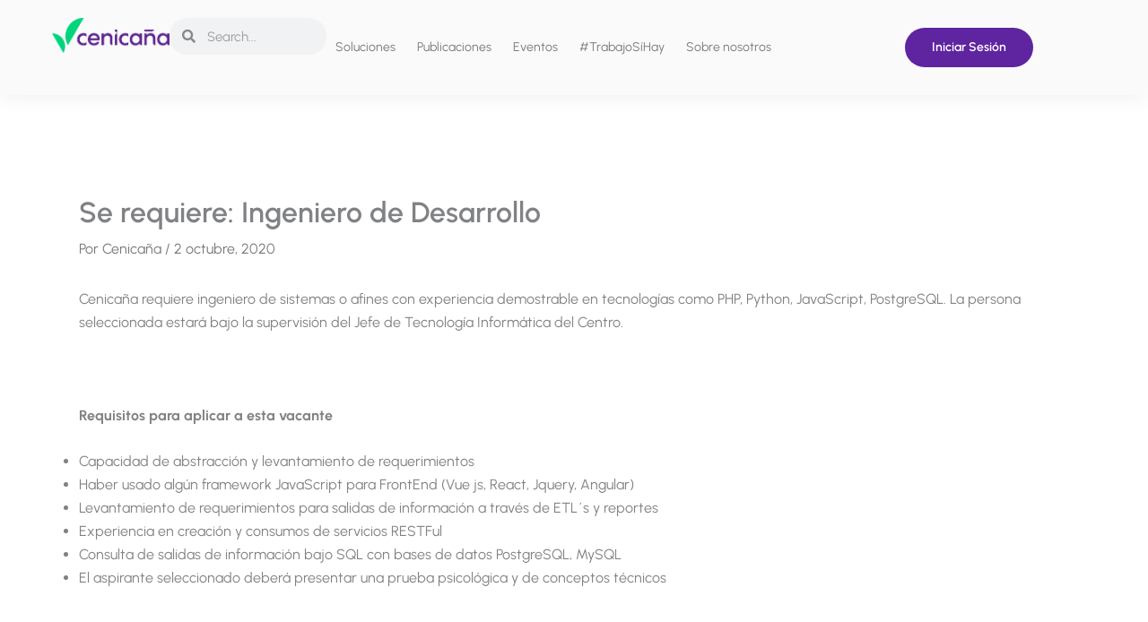

--- FILE ---
content_type: text/html; charset=UTF-8
request_url: https://www.cenicana.org/se-requiere-ingeniero-de-desarrollo/
body_size: 28411
content:
<!DOCTYPE html>
<html lang="es-CO">
<head>
<meta charset="UTF-8">
<meta name="viewport" content="width=device-width, initial-scale=1">
	<link rel="profile" href="https://gmpg.org/xfn/11"> 
	<title>Se requiere: Ingeniero de Desarrollo &#8211; Cenicaña</title>
<script>
var theplus_ajax_url = "https://www.cenicana.org/wp-admin/admin-ajax.php";
		var theplus_ajax_post_url = "https://www.cenicana.org/wp-admin/admin-post.php";
		var theplus_nonce = "2c04e9cec5";
</script>
<meta name='robots' content='max-image-preview:large' />
	<style>img:is([sizes="auto" i], [sizes^="auto," i]) { contain-intrinsic-size: 3000px 1500px }</style>
	<meta name="uri-translation" content="on" /><link rel="alternate" hreflang="es" href="https://www.cenicana.org/se-requiere-ingeniero-de-desarrollo/" />
<link rel="alternate" hreflang="en" href="https://www.cenicana.org/en/se-requiere-ingeniero-de-desarrollo/" />
<link rel='dns-prefetch' href='//js.hs-scripts.com' />
<link rel='dns-prefetch' href='//www.googletagmanager.com' />
<link rel='dns-prefetch' href='//fonts.googleapis.com' />
<link rel="alternate" type="application/rss+xml" title="Cenicaña &raquo; Feed" href="https://www.cenicana.org/feed/" />
<link rel="alternate" type="application/rss+xml" title="Cenicaña &raquo; RSS de los comentarios" href="https://www.cenicana.org/comments/feed/" />
<link rel="alternate" type="text/calendar" title="Cenicaña &raquo; iCal Feed" href="https://www.cenicana.org/eventos/?ical=1" />
<script>
window._wpemojiSettings = {"baseUrl":"https:\/\/s.w.org\/images\/core\/emoji\/16.0.1\/72x72\/","ext":".png","svgUrl":"https:\/\/s.w.org\/images\/core\/emoji\/16.0.1\/svg\/","svgExt":".svg","source":{"concatemoji":"https:\/\/www.cenicana.org\/wp-includes\/js\/wp-emoji-release.min.js?ver=6.8.3"}};
/*! This file is auto-generated */
!function(s,n){var o,i,e;function c(e){try{var t={supportTests:e,timestamp:(new Date).valueOf()};sessionStorage.setItem(o,JSON.stringify(t))}catch(e){}}function p(e,t,n){e.clearRect(0,0,e.canvas.width,e.canvas.height),e.fillText(t,0,0);var t=new Uint32Array(e.getImageData(0,0,e.canvas.width,e.canvas.height).data),a=(e.clearRect(0,0,e.canvas.width,e.canvas.height),e.fillText(n,0,0),new Uint32Array(e.getImageData(0,0,e.canvas.width,e.canvas.height).data));return t.every(function(e,t){return e===a[t]})}function u(e,t){e.clearRect(0,0,e.canvas.width,e.canvas.height),e.fillText(t,0,0);for(var n=e.getImageData(16,16,1,1),a=0;a<n.data.length;a++)if(0!==n.data[a])return!1;return!0}function f(e,t,n,a){switch(t){case"flag":return n(e,"\ud83c\udff3\ufe0f\u200d\u26a7\ufe0f","\ud83c\udff3\ufe0f\u200b\u26a7\ufe0f")?!1:!n(e,"\ud83c\udde8\ud83c\uddf6","\ud83c\udde8\u200b\ud83c\uddf6")&&!n(e,"\ud83c\udff4\udb40\udc67\udb40\udc62\udb40\udc65\udb40\udc6e\udb40\udc67\udb40\udc7f","\ud83c\udff4\u200b\udb40\udc67\u200b\udb40\udc62\u200b\udb40\udc65\u200b\udb40\udc6e\u200b\udb40\udc67\u200b\udb40\udc7f");case"emoji":return!a(e,"\ud83e\udedf")}return!1}function g(e,t,n,a){var r="undefined"!=typeof WorkerGlobalScope&&self instanceof WorkerGlobalScope?new OffscreenCanvas(300,150):s.createElement("canvas"),o=r.getContext("2d",{willReadFrequently:!0}),i=(o.textBaseline="top",o.font="600 32px Arial",{});return e.forEach(function(e){i[e]=t(o,e,n,a)}),i}function t(e){var t=s.createElement("script");t.src=e,t.defer=!0,s.head.appendChild(t)}"undefined"!=typeof Promise&&(o="wpEmojiSettingsSupports",i=["flag","emoji"],n.supports={everything:!0,everythingExceptFlag:!0},e=new Promise(function(e){s.addEventListener("DOMContentLoaded",e,{once:!0})}),new Promise(function(t){var n=function(){try{var e=JSON.parse(sessionStorage.getItem(o));if("object"==typeof e&&"number"==typeof e.timestamp&&(new Date).valueOf()<e.timestamp+604800&&"object"==typeof e.supportTests)return e.supportTests}catch(e){}return null}();if(!n){if("undefined"!=typeof Worker&&"undefined"!=typeof OffscreenCanvas&&"undefined"!=typeof URL&&URL.createObjectURL&&"undefined"!=typeof Blob)try{var e="postMessage("+g.toString()+"("+[JSON.stringify(i),f.toString(),p.toString(),u.toString()].join(",")+"));",a=new Blob([e],{type:"text/javascript"}),r=new Worker(URL.createObjectURL(a),{name:"wpTestEmojiSupports"});return void(r.onmessage=function(e){c(n=e.data),r.terminate(),t(n)})}catch(e){}c(n=g(i,f,p,u))}t(n)}).then(function(e){for(var t in e)n.supports[t]=e[t],n.supports.everything=n.supports.everything&&n.supports[t],"flag"!==t&&(n.supports.everythingExceptFlag=n.supports.everythingExceptFlag&&n.supports[t]);n.supports.everythingExceptFlag=n.supports.everythingExceptFlag&&!n.supports.flag,n.DOMReady=!1,n.readyCallback=function(){n.DOMReady=!0}}).then(function(){return e}).then(function(){var e;n.supports.everything||(n.readyCallback(),(e=n.source||{}).concatemoji?t(e.concatemoji):e.wpemoji&&e.twemoji&&(t(e.twemoji),t(e.wpemoji)))}))}((window,document),window._wpemojiSettings);
</script>
<link rel='stylesheet' id='dashicons-css' href='https://www.cenicana.org/wp-includes/css/dashicons.min.css?ver=6.8.3' media='all' />
<link rel='stylesheet' id='post-views-counter-frontend-css' href='https://www.cenicana.org/wp-content/plugins/post-views-counter/css/frontend.min.css?ver=1.5.9' media='all' />
<link rel='stylesheet' id='astra-theme-css-css' href='https://www.cenicana.org/wp-content/themes/astra/assets/css/minified/main.min.css?ver=4.11.15' media='all' />
<style id='astra-theme-css-inline-css'>
:root{--ast-post-nav-space:0;--ast-container-default-xlg-padding:3em;--ast-container-default-lg-padding:3em;--ast-container-default-slg-padding:2em;--ast-container-default-md-padding:3em;--ast-container-default-sm-padding:3em;--ast-container-default-xs-padding:2.4em;--ast-container-default-xxs-padding:1.8em;--ast-code-block-background:#ECEFF3;--ast-comment-inputs-background:#F9FAFB;--ast-normal-container-width:1200px;--ast-narrow-container-width:750px;--ast-blog-title-font-weight:normal;--ast-blog-meta-weight:inherit;--ast-global-color-primary:var(--ast-global-color-5);--ast-global-color-secondary:var(--ast-global-color-4);--ast-global-color-alternate-background:var(--ast-global-color-7);--ast-global-color-subtle-background:var(--ast-global-color-6);--ast-bg-style-guide:#F8FAFC;--ast-shadow-style-guide:0px 0px 4px 0 #00000057;--ast-global-dark-bg-style:#fff;--ast-global-dark-lfs:#fbfbfb;--ast-widget-bg-color:#fafafa;--ast-wc-container-head-bg-color:#fbfbfb;--ast-title-layout-bg:#eeeeee;--ast-search-border-color:#e7e7e7;--ast-lifter-hover-bg:#e6e6e6;--ast-gallery-block-color:#000;--srfm-color-input-label:var(--ast-global-color-2);}html{font-size:100%;}a{color:#7a7a7a;}a:hover,a:focus{color:#00d57c;}body,button,input,select,textarea,.ast-button,.ast-custom-button{font-family:'Urbanist',sans-serif;font-weight:400;font-size:16px;font-size:1rem;line-height:var(--ast-body-line-height,1.65em);}blockquote{color:var(--ast-global-color-3);}h1,h2,h3,h4,h5,h6,.entry-content :where(h1,h2,h3,h4,h5,h6),.site-title,.site-title a{font-family:'Urbanist',sans-serif;font-weight:600;}.ast-site-identity .site-title a{color:var(--ast-global-color-2);}.site-title{font-size:26px;font-size:1.625rem;display:block;}.site-header .site-description{font-size:15px;font-size:0.9375rem;display:none;}.entry-title{font-size:26px;font-size:1.625rem;}.archive .ast-article-post .ast-article-inner,.blog .ast-article-post .ast-article-inner,.archive .ast-article-post .ast-article-inner:hover,.blog .ast-article-post .ast-article-inner:hover{overflow:hidden;}h1,.entry-content :where(h1){font-size:40px;font-size:2.5rem;font-weight:600;font-family:'Urbanist',sans-serif;line-height:1.4em;}h2,.entry-content :where(h2){font-size:32px;font-size:2rem;font-weight:600;font-family:'Urbanist',sans-serif;line-height:1.3em;}h3,.entry-content :where(h3){font-size:26px;font-size:1.625rem;font-weight:600;font-family:'Urbanist',sans-serif;line-height:1.3em;}h4,.entry-content :where(h4){font-size:24px;font-size:1.5rem;line-height:1.2em;font-weight:600;font-family:'Urbanist',sans-serif;}h5,.entry-content :where(h5){font-size:20px;font-size:1.25rem;line-height:1.2em;font-weight:600;font-family:'Urbanist',sans-serif;}h6,.entry-content :where(h6){font-size:16px;font-size:1rem;line-height:1.25em;font-weight:600;font-family:'Urbanist',sans-serif;}::selection{background-color:#61ce70;color:#000000;}body,h1,h2,h3,h4,h5,h6,.entry-title a,.entry-content :where(h1,h2,h3,h4,h5,h6){color:var(--ast-global-color-3);}.tagcloud a:hover,.tagcloud a:focus,.tagcloud a.current-item{color:#ffffff;border-color:#7a7a7a;background-color:#7a7a7a;}input:focus,input[type="text"]:focus,input[type="email"]:focus,input[type="url"]:focus,input[type="password"]:focus,input[type="reset"]:focus,input[type="search"]:focus,textarea:focus{border-color:#7a7a7a;}input[type="radio"]:checked,input[type=reset],input[type="checkbox"]:checked,input[type="checkbox"]:hover:checked,input[type="checkbox"]:focus:checked,input[type=range]::-webkit-slider-thumb{border-color:#7a7a7a;background-color:#7a7a7a;box-shadow:none;}.site-footer a:hover + .post-count,.site-footer a:focus + .post-count{background:#7a7a7a;border-color:#7a7a7a;}.single .nav-links .nav-previous,.single .nav-links .nav-next{color:#7a7a7a;}.entry-meta,.entry-meta *{line-height:1.45;color:#7a7a7a;}.entry-meta a:not(.ast-button):hover,.entry-meta a:not(.ast-button):hover *,.entry-meta a:not(.ast-button):focus,.entry-meta a:not(.ast-button):focus *,.page-links > .page-link,.page-links .page-link:hover,.post-navigation a:hover{color:#00d57c;}#cat option,.secondary .calendar_wrap thead a,.secondary .calendar_wrap thead a:visited{color:#7a7a7a;}.secondary .calendar_wrap #today,.ast-progress-val span{background:#7a7a7a;}.secondary a:hover + .post-count,.secondary a:focus + .post-count{background:#7a7a7a;border-color:#7a7a7a;}.calendar_wrap #today > a{color:#ffffff;}.page-links .page-link,.single .post-navigation a{color:#7a7a7a;}.ast-search-menu-icon .search-form button.search-submit{padding:0 4px;}.ast-search-menu-icon form.search-form{padding-right:0;}.ast-search-menu-icon.slide-search input.search-field{width:0;}.ast-header-search .ast-search-menu-icon.ast-dropdown-active .search-form,.ast-header-search .ast-search-menu-icon.ast-dropdown-active .search-field:focus{transition:all 0.2s;}.search-form input.search-field:focus{outline:none;}.ast-archive-title{color:var(--ast-global-color-2);}.widget-title,.widget .wp-block-heading{font-size:22px;font-size:1.375rem;color:var(--ast-global-color-2);}.ast-search-menu-icon.slide-search a:focus-visible:focus-visible,.astra-search-icon:focus-visible,#close:focus-visible,a:focus-visible,.ast-menu-toggle:focus-visible,.site .skip-link:focus-visible,.wp-block-loginout input:focus-visible,.wp-block-search.wp-block-search__button-inside .wp-block-search__inside-wrapper,.ast-header-navigation-arrow:focus-visible,.ast-orders-table__row .ast-orders-table__cell:focus-visible,a#ast-apply-coupon:focus-visible,#ast-apply-coupon:focus-visible,#close:focus-visible,.button.search-submit:focus-visible,#search_submit:focus,.normal-search:focus-visible,.ast-header-account-wrap:focus-visible,.astra-cart-drawer-close:focus,.ast-single-variation:focus,.ast-button:focus{outline-style:dotted;outline-color:inherit;outline-width:thin;}input:focus,input[type="text"]:focus,input[type="email"]:focus,input[type="url"]:focus,input[type="password"]:focus,input[type="reset"]:focus,input[type="search"]:focus,input[type="number"]:focus,textarea:focus,.wp-block-search__input:focus,[data-section="section-header-mobile-trigger"] .ast-button-wrap .ast-mobile-menu-trigger-minimal:focus,.ast-mobile-popup-drawer.active .menu-toggle-close:focus,#ast-scroll-top:focus,#coupon_code:focus,#ast-coupon-code:focus{border-style:dotted;border-color:inherit;border-width:thin;}input{outline:none;}.ast-logo-title-inline .site-logo-img{padding-right:1em;}body .ast-oembed-container *{position:absolute;top:0;width:100%;height:100%;left:0;}body .wp-block-embed-pocket-casts .ast-oembed-container *{position:unset;}.ast-single-post-featured-section + article {margin-top: 2em;}.site-content .ast-single-post-featured-section img {width: 100%;overflow: hidden;object-fit: cover;}.site > .ast-single-related-posts-container {margin-top: 0;}@media (min-width: 922px) {.ast-desktop .ast-container--narrow {max-width: var(--ast-narrow-container-width);margin: 0 auto;}}@media (max-width:921.9px){#ast-desktop-header{display:none;}}@media (min-width:922px){#ast-mobile-header{display:none;}}@media( max-width: 420px ) {.single .nav-links .nav-previous,.single .nav-links .nav-next {width: 100%;text-align: center;}}.wp-block-buttons.aligncenter{justify-content:center;}@media (max-width:921px){.ast-theme-transparent-header #primary,.ast-theme-transparent-header #secondary{padding:0;}}@media (max-width:921px){.ast-plain-container.ast-no-sidebar #primary{padding:0;}}.ast-plain-container.ast-no-sidebar #primary{margin-top:0;margin-bottom:0;}@media (min-width:1200px){.ast-plain-container.ast-no-sidebar #primary{margin-top:60px;margin-bottom:60px;}}.wp-block-button.is-style-outline .wp-block-button__link{border-color:#5f249f;border-top-width:0;border-right-width:0;border-bottom-width:0;border-left-width:0;}div.wp-block-button.is-style-outline > .wp-block-button__link:not(.has-text-color),div.wp-block-button.wp-block-button__link.is-style-outline:not(.has-text-color){color:#5f249f;}.wp-block-button.is-style-outline .wp-block-button__link:hover,.wp-block-buttons .wp-block-button.is-style-outline .wp-block-button__link:focus,.wp-block-buttons .wp-block-button.is-style-outline > .wp-block-button__link:not(.has-text-color):hover,.wp-block-buttons .wp-block-button.wp-block-button__link.is-style-outline:not(.has-text-color):hover{color:#ffffff;background-color:#3f126f;border-color:#3f126f;}.post-page-numbers.current .page-link,.ast-pagination .page-numbers.current{color:#000000;border-color:#61ce70;background-color:#61ce70;}.wp-block-button.is-style-outline .wp-block-button__link{border-top-width:0;border-right-width:0;border-bottom-width:0;border-left-width:0;}.wp-block-buttons .wp-block-button.is-style-outline .wp-block-button__link.wp-element-button,.ast-outline-button,.wp-block-uagb-buttons-child .uagb-buttons-repeater.ast-outline-button{border-color:#f5f5f5;font-family:inherit;font-weight:500;font-size:16px;font-size:1rem;line-height:1em;padding-top:15px;padding-right:30px;padding-bottom:15px;padding-left:30px;border-top-left-radius:80px;border-top-right-radius:80px;border-bottom-right-radius:80px;border-bottom-left-radius:80px;}.wp-block-buttons .wp-block-button.is-style-outline > .wp-block-button__link:not(.has-text-color),.wp-block-buttons .wp-block-button.wp-block-button__link.is-style-outline:not(.has-text-color),.ast-outline-button{color:#5f249f;}.wp-block-button.is-style-outline .wp-block-button__link:hover,.wp-block-buttons .wp-block-button.is-style-outline .wp-block-button__link:focus,.wp-block-buttons .wp-block-button.is-style-outline > .wp-block-button__link:not(.has-text-color):hover,.wp-block-buttons .wp-block-button.wp-block-button__link.is-style-outline:not(.has-text-color):hover,.ast-outline-button:hover,.ast-outline-button:focus,.wp-block-uagb-buttons-child .uagb-buttons-repeater.ast-outline-button:hover,.wp-block-uagb-buttons-child .uagb-buttons-repeater.ast-outline-button:focus{color:#ffffff;background-color:#3f126f;border-color:#3f126f;}.wp-block-button .wp-block-button__link.wp-element-button.is-style-outline:not(.has-background),.wp-block-button.is-style-outline>.wp-block-button__link.wp-element-button:not(.has-background),.ast-outline-button{background-color:#f5f5f5;}.wp-block-buttons .wp-block-button .wp-block-button__link.is-style-outline:not(.has-background),.wp-block-buttons .wp-block-button.is-style-outline>.wp-block-button__link:not(.has-background),.ast-outline-button{background-color:#f5f5f5;color:#5f249f;}.entry-content[data-ast-blocks-layout] > figure{margin-bottom:1em;}h1.widget-title{font-weight:600;}h2.widget-title{font-weight:600;}h3.widget-title{font-weight:600;}.elementor-widget-container .elementor-loop-container .e-loop-item[data-elementor-type="loop-item"]{width:100%;}#page{display:flex;flex-direction:column;min-height:100vh;}.ast-404-layout-1 h1.page-title{color:var(--ast-global-color-2);}.single .post-navigation a{line-height:1em;height:inherit;}.error-404 .page-sub-title{font-size:1.5rem;font-weight:inherit;}.search .site-content .content-area .search-form{margin-bottom:0;}#page .site-content{flex-grow:1;}.widget{margin-bottom:1.25em;}#secondary li{line-height:1.5em;}#secondary .wp-block-group h2{margin-bottom:0.7em;}#secondary h2{font-size:1.7rem;}.ast-separate-container .ast-article-post,.ast-separate-container .ast-article-single,.ast-separate-container .comment-respond{padding:3em;}.ast-separate-container .ast-article-single .ast-article-single{padding:0;}.ast-article-single .wp-block-post-template-is-layout-grid{padding-left:0;}.ast-separate-container .comments-title,.ast-narrow-container .comments-title{padding:1.5em 2em;}.ast-page-builder-template .comment-form-textarea,.ast-comment-formwrap .ast-grid-common-col{padding:0;}.ast-comment-formwrap{padding:0;display:inline-flex;column-gap:20px;width:100%;margin-left:0;margin-right:0;}.comments-area textarea#comment:focus,.comments-area textarea#comment:active,.comments-area .ast-comment-formwrap input[type="text"]:focus,.comments-area .ast-comment-formwrap input[type="text"]:active {box-shadow:none;outline:none;}.archive.ast-page-builder-template .entry-header{margin-top:2em;}.ast-page-builder-template .ast-comment-formwrap{width:100%;}.entry-title{margin-bottom:0.5em;}.ast-archive-description p{font-size:inherit;font-weight:inherit;line-height:inherit;}.ast-separate-container .ast-comment-list li.depth-1,.hentry{margin-bottom:2em;}@media (min-width:921px){.ast-left-sidebar.ast-page-builder-template #secondary,.archive.ast-right-sidebar.ast-page-builder-template .site-main{padding-left:20px;padding-right:20px;}}@media (max-width:544px){.ast-comment-formwrap.ast-row{column-gap:10px;display:inline-block;}#ast-commentform .ast-grid-common-col{position:relative;width:100%;}}@media (min-width:1201px){.ast-separate-container .ast-article-post,.ast-separate-container .ast-article-single,.ast-separate-container .ast-author-box,.ast-separate-container .ast-404-layout-1,.ast-separate-container .no-results{padding:3em;}}@media (max-width:921px){.ast-left-sidebar #content > .ast-container{display:flex;flex-direction:column-reverse;width:100%;}}@media (min-width:922px){.ast-separate-container.ast-right-sidebar #primary,.ast-separate-container.ast-left-sidebar #primary{border:0;}.search-no-results.ast-separate-container #primary{margin-bottom:4em;}}.elementor-widget-button .elementor-button{border-style:solid;text-decoration:none;border-top-width:0;border-right-width:0;border-left-width:0;border-bottom-width:0;}body .elementor-button.elementor-size-sm,body .elementor-button.elementor-size-xs,body .elementor-button.elementor-size-md,body .elementor-button.elementor-size-lg,body .elementor-button.elementor-size-xl,body .elementor-button{border-top-left-radius:80px;border-top-right-radius:80px;border-bottom-right-radius:80px;border-bottom-left-radius:80px;padding-top:15px;padding-right:30px;padding-bottom:15px;padding-left:30px;}.elementor-widget-button .elementor-button{border-color:#5f249f;background-color:#5f249f;}.elementor-widget-button .elementor-button:hover,.elementor-widget-button .elementor-button:focus{color:#ffffff;background-color:#3f126f;border-color:#3f126f;}.wp-block-button .wp-block-button__link ,.elementor-widget-button .elementor-button,.elementor-widget-button .elementor-button:visited{color:#ffffff;}.elementor-widget-button .elementor-button{font-weight:500;font-size:16px;font-size:1rem;line-height:1em;}body .elementor-button.elementor-size-sm,body .elementor-button.elementor-size-xs,body .elementor-button.elementor-size-md,body .elementor-button.elementor-size-lg,body .elementor-button.elementor-size-xl,body .elementor-button{font-size:16px;font-size:1rem;}.wp-block-button .wp-block-button__link:hover,.wp-block-button .wp-block-button__link:focus{color:#ffffff;background-color:#3f126f;border-color:#3f126f;}.elementor-widget-heading h1.elementor-heading-title{line-height:1.4em;}.elementor-widget-heading h2.elementor-heading-title{line-height:1.3em;}.elementor-widget-heading h3.elementor-heading-title{line-height:1.3em;}.elementor-widget-heading h4.elementor-heading-title{line-height:1.2em;}.elementor-widget-heading h5.elementor-heading-title{line-height:1.2em;}.elementor-widget-heading h6.elementor-heading-title{line-height:1.25em;}.wp-block-button .wp-block-button__link,.wp-block-search .wp-block-search__button,body .wp-block-file .wp-block-file__button{border-top-width:0;border-right-width:0;border-left-width:0;border-bottom-width:0;border-color:#5f249f;background-color:#5f249f;color:#ffffff;font-family:inherit;font-weight:500;line-height:1em;font-size:16px;font-size:1rem;border-top-left-radius:80px;border-top-right-radius:80px;border-bottom-right-radius:80px;border-bottom-left-radius:80px;padding-top:15px;padding-right:30px;padding-bottom:15px;padding-left:30px;}.menu-toggle,button,.ast-button,.ast-custom-button,.button,input#submit,input[type="button"],input[type="submit"],input[type="reset"],form[CLASS*="wp-block-search__"].wp-block-search .wp-block-search__inside-wrapper .wp-block-search__button,body .wp-block-file .wp-block-file__button,.search .search-submit{border-style:solid;border-top-width:0;border-right-width:0;border-left-width:0;border-bottom-width:0;color:#ffffff;border-color:#5f249f;background-color:#5f249f;padding-top:15px;padding-right:30px;padding-bottom:15px;padding-left:30px;font-family:inherit;font-weight:500;font-size:16px;font-size:1rem;line-height:1em;border-top-left-radius:80px;border-top-right-radius:80px;border-bottom-right-radius:80px;border-bottom-left-radius:80px;}button:focus,.menu-toggle:hover,button:hover,.ast-button:hover,.ast-custom-button:hover .button:hover,.ast-custom-button:hover ,input[type=reset]:hover,input[type=reset]:focus,input#submit:hover,input#submit:focus,input[type="button"]:hover,input[type="button"]:focus,input[type="submit"]:hover,input[type="submit"]:focus,form[CLASS*="wp-block-search__"].wp-block-search .wp-block-search__inside-wrapper .wp-block-search__button:hover,form[CLASS*="wp-block-search__"].wp-block-search .wp-block-search__inside-wrapper .wp-block-search__button:focus,body .wp-block-file .wp-block-file__button:hover,body .wp-block-file .wp-block-file__button:focus{color:#ffffff;background-color:#3f126f;border-color:#3f126f;}form[CLASS*="wp-block-search__"].wp-block-search .wp-block-search__inside-wrapper .wp-block-search__button.has-icon{padding-top:calc(15px - 3px);padding-right:calc(30px - 3px);padding-bottom:calc(15px - 3px);padding-left:calc(30px - 3px);}@media (max-width:921px){.ast-mobile-header-stack .main-header-bar .ast-search-menu-icon{display:inline-block;}.ast-header-break-point.ast-header-custom-item-outside .ast-mobile-header-stack .main-header-bar .ast-search-icon{margin:0;}.ast-comment-avatar-wrap img{max-width:2.5em;}.ast-comment-meta{padding:0 1.8888em 1.3333em;}.ast-separate-container .ast-comment-list li.depth-1{padding:1.5em 2.14em;}.ast-separate-container .comment-respond{padding:2em 2.14em;}}@media (min-width:544px){.ast-container{max-width:100%;}}@media (max-width:544px){.ast-separate-container .ast-article-post,.ast-separate-container .ast-article-single,.ast-separate-container .comments-title,.ast-separate-container .ast-archive-description{padding:1.5em 1em;}.ast-separate-container #content .ast-container{padding-left:0.54em;padding-right:0.54em;}.ast-separate-container .ast-comment-list .bypostauthor{padding:.5em;}.ast-search-menu-icon.ast-dropdown-active .search-field{width:170px;}} #ast-mobile-header .ast-site-header-cart-li a{pointer-events:none;}.ast-separate-container{background-color:#ffffff;background-image:none;}@media (max-width:921px){.site-title{display:block;}.site-header .site-description{display:none;}h1,.entry-content :where(h1){font-size:30px;}h2,.entry-content :where(h2){font-size:25px;}h3,.entry-content :where(h3){font-size:20px;}}@media (max-width:544px){.site-title{display:block;}.site-header .site-description{display:none;}h1,.entry-content :where(h1){font-size:30px;}h2,.entry-content :where(h2){font-size:25px;}h3,.entry-content :where(h3){font-size:20px;}}@media (max-width:921px){html{font-size:91.2%;}}@media (max-width:544px){html{font-size:91.2%;}}@media (min-width:922px){.ast-container{max-width:1240px;}}@media (min-width:922px){.site-content .ast-container{display:flex;}}@media (max-width:921px){.site-content .ast-container{flex-direction:column;}}@media (min-width:922px){.main-header-menu .sub-menu .menu-item.ast-left-align-sub-menu:hover > .sub-menu,.main-header-menu .sub-menu .menu-item.ast-left-align-sub-menu.focus > .sub-menu{margin-left:-0px;}}.site .comments-area{padding-bottom:3em;}.wp-block-file {display: flex;align-items: center;flex-wrap: wrap;justify-content: space-between;}.wp-block-pullquote {border: none;}.wp-block-pullquote blockquote::before {content: "\201D";font-family: "Helvetica",sans-serif;display: flex;transform: rotate( 180deg );font-size: 6rem;font-style: normal;line-height: 1;font-weight: bold;align-items: center;justify-content: center;}.has-text-align-right > blockquote::before {justify-content: flex-start;}.has-text-align-left > blockquote::before {justify-content: flex-end;}figure.wp-block-pullquote.is-style-solid-color blockquote {max-width: 100%;text-align: inherit;}:root {--wp--custom--ast-default-block-top-padding: 3em;--wp--custom--ast-default-block-right-padding: 3em;--wp--custom--ast-default-block-bottom-padding: 3em;--wp--custom--ast-default-block-left-padding: 3em;--wp--custom--ast-container-width: 1200px;--wp--custom--ast-content-width-size: 1200px;--wp--custom--ast-wide-width-size: calc(1200px + var(--wp--custom--ast-default-block-left-padding) + var(--wp--custom--ast-default-block-right-padding));}.ast-narrow-container {--wp--custom--ast-content-width-size: 750px;--wp--custom--ast-wide-width-size: 750px;}@media(max-width: 921px) {:root {--wp--custom--ast-default-block-top-padding: 3em;--wp--custom--ast-default-block-right-padding: 2em;--wp--custom--ast-default-block-bottom-padding: 3em;--wp--custom--ast-default-block-left-padding: 2em;}}@media(max-width: 544px) {:root {--wp--custom--ast-default-block-top-padding: 3em;--wp--custom--ast-default-block-right-padding: 1.5em;--wp--custom--ast-default-block-bottom-padding: 3em;--wp--custom--ast-default-block-left-padding: 1.5em;}}.entry-content > .wp-block-group,.entry-content > .wp-block-cover,.entry-content > .wp-block-columns {padding-top: var(--wp--custom--ast-default-block-top-padding);padding-right: var(--wp--custom--ast-default-block-right-padding);padding-bottom: var(--wp--custom--ast-default-block-bottom-padding);padding-left: var(--wp--custom--ast-default-block-left-padding);}.ast-plain-container.ast-no-sidebar .entry-content > .alignfull,.ast-page-builder-template .ast-no-sidebar .entry-content > .alignfull {margin-left: calc( -50vw + 50%);margin-right: calc( -50vw + 50%);max-width: 100vw;width: 100vw;}.ast-plain-container.ast-no-sidebar .entry-content .alignfull .alignfull,.ast-page-builder-template.ast-no-sidebar .entry-content .alignfull .alignfull,.ast-plain-container.ast-no-sidebar .entry-content .alignfull .alignwide,.ast-page-builder-template.ast-no-sidebar .entry-content .alignfull .alignwide,.ast-plain-container.ast-no-sidebar .entry-content .alignwide .alignfull,.ast-page-builder-template.ast-no-sidebar .entry-content .alignwide .alignfull,.ast-plain-container.ast-no-sidebar .entry-content .alignwide .alignwide,.ast-page-builder-template.ast-no-sidebar .entry-content .alignwide .alignwide,.ast-plain-container.ast-no-sidebar .entry-content .wp-block-column .alignfull,.ast-page-builder-template.ast-no-sidebar .entry-content .wp-block-column .alignfull,.ast-plain-container.ast-no-sidebar .entry-content .wp-block-column .alignwide,.ast-page-builder-template.ast-no-sidebar .entry-content .wp-block-column .alignwide {margin-left: auto;margin-right: auto;width: 100%;}[data-ast-blocks-layout] .wp-block-separator:not(.is-style-dots) {height: 0;}[data-ast-blocks-layout] .wp-block-separator {margin: 20px auto;}[data-ast-blocks-layout] .wp-block-separator:not(.is-style-wide):not(.is-style-dots) {max-width: 100px;}[data-ast-blocks-layout] .wp-block-separator.has-background {padding: 0;}.entry-content[data-ast-blocks-layout] > * {max-width: var(--wp--custom--ast-content-width-size);margin-left: auto;margin-right: auto;}.entry-content[data-ast-blocks-layout] > .alignwide {max-width: var(--wp--custom--ast-wide-width-size);}.entry-content[data-ast-blocks-layout] .alignfull {max-width: none;}.entry-content .wp-block-columns {margin-bottom: 0;}blockquote {margin: 1.5em;border-color: rgba(0,0,0,0.05);}.wp-block-quote:not(.has-text-align-right):not(.has-text-align-center) {border-left: 5px solid rgba(0,0,0,0.05);}.has-text-align-right > blockquote,blockquote.has-text-align-right {border-right: 5px solid rgba(0,0,0,0.05);}.has-text-align-left > blockquote,blockquote.has-text-align-left {border-left: 5px solid rgba(0,0,0,0.05);}.wp-block-site-tagline,.wp-block-latest-posts .read-more {margin-top: 15px;}.wp-block-loginout p label {display: block;}.wp-block-loginout p:not(.login-remember):not(.login-submit) input {width: 100%;}.wp-block-loginout input:focus {border-color: transparent;}.wp-block-loginout input:focus {outline: thin dotted;}.entry-content .wp-block-media-text .wp-block-media-text__content {padding: 0 0 0 8%;}.entry-content .wp-block-media-text.has-media-on-the-right .wp-block-media-text__content {padding: 0 8% 0 0;}.entry-content .wp-block-media-text.has-background .wp-block-media-text__content {padding: 8%;}.entry-content .wp-block-cover:not([class*="background-color"]):not(.has-text-color.has-link-color) .wp-block-cover__inner-container,.entry-content .wp-block-cover:not([class*="background-color"]) .wp-block-cover-image-text,.entry-content .wp-block-cover:not([class*="background-color"]) .wp-block-cover-text,.entry-content .wp-block-cover-image:not([class*="background-color"]) .wp-block-cover__inner-container,.entry-content .wp-block-cover-image:not([class*="background-color"]) .wp-block-cover-image-text,.entry-content .wp-block-cover-image:not([class*="background-color"]) .wp-block-cover-text {color: var(--ast-global-color-primary,var(--ast-global-color-5));}.wp-block-loginout .login-remember input {width: 1.1rem;height: 1.1rem;margin: 0 5px 4px 0;vertical-align: middle;}.wp-block-latest-posts > li > *:first-child,.wp-block-latest-posts:not(.is-grid) > li:first-child {margin-top: 0;}.entry-content > .wp-block-buttons,.entry-content > .wp-block-uagb-buttons {margin-bottom: 1.5em;}.wp-block-search__inside-wrapper .wp-block-search__input {padding: 0 10px;color: var(--ast-global-color-3);background: var(--ast-global-color-primary,var(--ast-global-color-5));border-color: var(--ast-border-color);}.wp-block-latest-posts .read-more {margin-bottom: 1.5em;}.wp-block-search__no-button .wp-block-search__inside-wrapper .wp-block-search__input {padding-top: 5px;padding-bottom: 5px;}.wp-block-latest-posts .wp-block-latest-posts__post-date,.wp-block-latest-posts .wp-block-latest-posts__post-author {font-size: 1rem;}.wp-block-latest-posts > li > *,.wp-block-latest-posts:not(.is-grid) > li {margin-top: 12px;margin-bottom: 12px;}.ast-page-builder-template .entry-content[data-ast-blocks-layout] > .alignwide:where(:not(.uagb-is-root-container):not(.spectra-is-root-container)) > * {max-width: var(--wp--custom--ast-wide-width-size);}.ast-page-builder-template .entry-content[data-ast-blocks-layout] > .inherit-container-width > *,.ast-page-builder-template .entry-content[data-ast-blocks-layout] > *:not(.wp-block-group):where(:not(.uagb-is-root-container):not(.spectra-is-root-container)) > *,.entry-content[data-ast-blocks-layout] > .wp-block-cover .wp-block-cover__inner-container {max-width: var(--wp--custom--ast-content-width-size) ;margin-left: auto;margin-right: auto;}.ast-page-builder-template .entry-content[data-ast-blocks-layout] > *,.ast-page-builder-template .entry-content[data-ast-blocks-layout] > .alignfull:where(:not(.wp-block-group):not(.uagb-is-root-container):not(.spectra-is-root-container)) > * {max-width: none;}.entry-content[data-ast-blocks-layout] .wp-block-cover:not(.alignleft):not(.alignright) {width: auto;}@media(max-width: 1200px) {.ast-separate-container .entry-content > .alignfull,.ast-separate-container .entry-content[data-ast-blocks-layout] > .alignwide,.ast-plain-container .entry-content[data-ast-blocks-layout] > .alignwide,.ast-plain-container .entry-content .alignfull {margin-left: calc(-1 * min(var(--ast-container-default-xlg-padding),20px)) ;margin-right: calc(-1 * min(var(--ast-container-default-xlg-padding),20px));}}@media(min-width: 1201px) {.ast-separate-container .entry-content > .alignfull {margin-left: calc(-1 * var(--ast-container-default-xlg-padding) );margin-right: calc(-1 * var(--ast-container-default-xlg-padding) );}.ast-separate-container .entry-content[data-ast-blocks-layout] > .alignwide,.ast-plain-container .entry-content[data-ast-blocks-layout] > .alignwide {margin-left: calc(-1 * var(--wp--custom--ast-default-block-left-padding) );margin-right: calc(-1 * var(--wp--custom--ast-default-block-right-padding) );}}@media(min-width: 921px) {.ast-separate-container .entry-content .wp-block-group.alignwide:not(.inherit-container-width) > :where(:not(.alignleft):not(.alignright)),.ast-plain-container .entry-content .wp-block-group.alignwide:not(.inherit-container-width) > :where(:not(.alignleft):not(.alignright)) {max-width: calc( var(--wp--custom--ast-content-width-size) + 80px );}.ast-plain-container.ast-right-sidebar .entry-content[data-ast-blocks-layout] .alignfull,.ast-plain-container.ast-left-sidebar .entry-content[data-ast-blocks-layout] .alignfull {margin-left: -60px;margin-right: -60px;}}@media(min-width: 544px) {.entry-content > .alignleft {margin-right: 20px;}.entry-content > .alignright {margin-left: 20px;}}@media (max-width:544px){.wp-block-columns .wp-block-column:not(:last-child){margin-bottom:20px;}.wp-block-latest-posts{margin:0;}}@media( max-width: 600px ) {.entry-content .wp-block-media-text .wp-block-media-text__content,.entry-content .wp-block-media-text.has-media-on-the-right .wp-block-media-text__content {padding: 8% 0 0;}.entry-content .wp-block-media-text.has-background .wp-block-media-text__content {padding: 8%;}}.ast-page-builder-template .entry-header {padding-left: 0;}.ast-narrow-container .site-content .wp-block-uagb-image--align-full .wp-block-uagb-image__figure {max-width: 100%;margin-left: auto;margin-right: auto;}.entry-content ul,.entry-content ol {padding: revert;margin: revert;}:root .has-ast-global-color-0-color{color:var(--ast-global-color-0);}:root .has-ast-global-color-0-background-color{background-color:var(--ast-global-color-0);}:root .wp-block-button .has-ast-global-color-0-color{color:var(--ast-global-color-0);}:root .wp-block-button .has-ast-global-color-0-background-color{background-color:var(--ast-global-color-0);}:root .has-ast-global-color-1-color{color:var(--ast-global-color-1);}:root .has-ast-global-color-1-background-color{background-color:var(--ast-global-color-1);}:root .wp-block-button .has-ast-global-color-1-color{color:var(--ast-global-color-1);}:root .wp-block-button .has-ast-global-color-1-background-color{background-color:var(--ast-global-color-1);}:root .has-ast-global-color-2-color{color:var(--ast-global-color-2);}:root .has-ast-global-color-2-background-color{background-color:var(--ast-global-color-2);}:root .wp-block-button .has-ast-global-color-2-color{color:var(--ast-global-color-2);}:root .wp-block-button .has-ast-global-color-2-background-color{background-color:var(--ast-global-color-2);}:root .has-ast-global-color-3-color{color:var(--ast-global-color-3);}:root .has-ast-global-color-3-background-color{background-color:var(--ast-global-color-3);}:root .wp-block-button .has-ast-global-color-3-color{color:var(--ast-global-color-3);}:root .wp-block-button .has-ast-global-color-3-background-color{background-color:var(--ast-global-color-3);}:root .has-ast-global-color-4-color{color:var(--ast-global-color-4);}:root .has-ast-global-color-4-background-color{background-color:var(--ast-global-color-4);}:root .wp-block-button .has-ast-global-color-4-color{color:var(--ast-global-color-4);}:root .wp-block-button .has-ast-global-color-4-background-color{background-color:var(--ast-global-color-4);}:root .has-ast-global-color-5-color{color:var(--ast-global-color-5);}:root .has-ast-global-color-5-background-color{background-color:var(--ast-global-color-5);}:root .wp-block-button .has-ast-global-color-5-color{color:var(--ast-global-color-5);}:root .wp-block-button .has-ast-global-color-5-background-color{background-color:var(--ast-global-color-5);}:root .has-ast-global-color-6-color{color:var(--ast-global-color-6);}:root .has-ast-global-color-6-background-color{background-color:var(--ast-global-color-6);}:root .wp-block-button .has-ast-global-color-6-color{color:var(--ast-global-color-6);}:root .wp-block-button .has-ast-global-color-6-background-color{background-color:var(--ast-global-color-6);}:root .has-ast-global-color-7-color{color:var(--ast-global-color-7);}:root .has-ast-global-color-7-background-color{background-color:var(--ast-global-color-7);}:root .wp-block-button .has-ast-global-color-7-color{color:var(--ast-global-color-7);}:root .wp-block-button .has-ast-global-color-7-background-color{background-color:var(--ast-global-color-7);}:root .has-ast-global-color-8-color{color:var(--ast-global-color-8);}:root .has-ast-global-color-8-background-color{background-color:var(--ast-global-color-8);}:root .wp-block-button .has-ast-global-color-8-color{color:var(--ast-global-color-8);}:root .wp-block-button .has-ast-global-color-8-background-color{background-color:var(--ast-global-color-8);}:root{--ast-global-color-0:#6ec1e4;--ast-global-color-1:#54595f;--ast-global-color-2:#1e293b;--ast-global-color-3:#334155;--ast-global-color-4:#f9fafb;--ast-global-color-5:#FFFFFF;--ast-global-color-6:#e2e8f0;--ast-global-color-7:#cbd5e1;--ast-global-color-8:#94a3b8;}:root {--ast-border-color : var(--ast-global-color-6);}.ast-single-entry-banner {-js-display: flex;display: flex;flex-direction: column;justify-content: center;text-align: center;position: relative;background: var(--ast-title-layout-bg);}.ast-single-entry-banner[data-banner-layout="layout-1"] {max-width: 1200px;background: inherit;padding: 20px 0;}.ast-single-entry-banner[data-banner-width-type="custom"] {margin: 0 auto;width: 100%;}.ast-single-entry-banner + .site-content .entry-header {margin-bottom: 0;}.site .ast-author-avatar {--ast-author-avatar-size: ;}a.ast-underline-text {text-decoration: underline;}.ast-container > .ast-terms-link {position: relative;display: block;}a.ast-button.ast-badge-tax {padding: 4px 8px;border-radius: 3px;font-size: inherit;}header.entry-header{text-align:left;}header.entry-header .entry-title{font-weight:600;font-size:32px;font-size:2rem;}header.entry-header > *:not(:last-child){margin-bottom:10px;}@media (max-width:921px){header.entry-header{text-align:left;}}@media (max-width:544px){header.entry-header{text-align:left;}}.ast-archive-entry-banner {-js-display: flex;display: flex;flex-direction: column;justify-content: center;text-align: center;position: relative;background: var(--ast-title-layout-bg);}.ast-archive-entry-banner[data-banner-width-type="custom"] {margin: 0 auto;width: 100%;}.ast-archive-entry-banner[data-banner-layout="layout-1"] {background: inherit;padding: 20px 0;text-align: left;}body.archive .ast-archive-description{max-width:1200px;width:100%;text-align:left;padding-top:3em;padding-right:3em;padding-bottom:3em;padding-left:3em;}body.archive .ast-archive-description .ast-archive-title,body.archive .ast-archive-description .ast-archive-title *{font-weight:600;font-size:32px;font-size:2rem;}body.archive .ast-archive-description > *:not(:last-child){margin-bottom:10px;}@media (max-width:921px){body.archive .ast-archive-description{text-align:left;}}@media (max-width:544px){body.archive .ast-archive-description{text-align:left;}}.ast-breadcrumbs .trail-browse,.ast-breadcrumbs .trail-items,.ast-breadcrumbs .trail-items li{display:inline-block;margin:0;padding:0;border:none;background:inherit;text-indent:0;text-decoration:none;}.ast-breadcrumbs .trail-browse{font-size:inherit;font-style:inherit;font-weight:inherit;color:inherit;}.ast-breadcrumbs .trail-items{list-style:none;}.trail-items li::after{padding:0 0.3em;content:"\00bb";}.trail-items li:last-of-type::after{display:none;}h1,h2,h3,h4,h5,h6,.entry-content :where(h1,h2,h3,h4,h5,h6){color:var(--ast-global-color-2);}.entry-title a{color:var(--ast-global-color-2);}@media (max-width:921px){.ast-builder-grid-row-container.ast-builder-grid-row-tablet-3-firstrow .ast-builder-grid-row > *:first-child,.ast-builder-grid-row-container.ast-builder-grid-row-tablet-3-lastrow .ast-builder-grid-row > *:last-child{grid-column:1 / -1;}}@media (max-width:544px){.ast-builder-grid-row-container.ast-builder-grid-row-mobile-3-firstrow .ast-builder-grid-row > *:first-child,.ast-builder-grid-row-container.ast-builder-grid-row-mobile-3-lastrow .ast-builder-grid-row > *:last-child{grid-column:1 / -1;}}.ast-builder-layout-element[data-section="title_tagline"]{display:flex;}@media (max-width:921px){.ast-header-break-point .ast-builder-layout-element[data-section="title_tagline"]{display:flex;}}@media (max-width:544px){.ast-header-break-point .ast-builder-layout-element[data-section="title_tagline"]{display:flex;}}.ast-builder-menu-1{font-family:inherit;font-weight:inherit;}.ast-builder-menu-1 .menu-item > .menu-link{color:var(--ast-global-color-3);}.ast-builder-menu-1 .menu-item > .ast-menu-toggle{color:var(--ast-global-color-3);}.ast-builder-menu-1 .menu-item:hover > .menu-link,.ast-builder-menu-1 .inline-on-mobile .menu-item:hover > .ast-menu-toggle{color:var(--ast-global-color-1);}.ast-builder-menu-1 .menu-item:hover > .ast-menu-toggle{color:var(--ast-global-color-1);}.ast-builder-menu-1 .menu-item.current-menu-item > .menu-link,.ast-builder-menu-1 .inline-on-mobile .menu-item.current-menu-item > .ast-menu-toggle,.ast-builder-menu-1 .current-menu-ancestor > .menu-link{color:var(--ast-global-color-1);}.ast-builder-menu-1 .menu-item.current-menu-item > .ast-menu-toggle{color:var(--ast-global-color-1);}.ast-builder-menu-1 .sub-menu,.ast-builder-menu-1 .inline-on-mobile .sub-menu{border-top-width:2px;border-bottom-width:0;border-right-width:0;border-left-width:0;border-color:#61ce70;border-style:solid;}.ast-builder-menu-1 .sub-menu .sub-menu{top:-2px;}.ast-builder-menu-1 .main-header-menu > .menu-item > .sub-menu,.ast-builder-menu-1 .main-header-menu > .menu-item > .astra-full-megamenu-wrapper{margin-top:0;}.ast-desktop .ast-builder-menu-1 .main-header-menu > .menu-item > .sub-menu:before,.ast-desktop .ast-builder-menu-1 .main-header-menu > .menu-item > .astra-full-megamenu-wrapper:before{height:calc( 0px + 2px + 5px );}.ast-desktop .ast-builder-menu-1 .menu-item .sub-menu .menu-link{border-style:none;}@media (max-width:921px){.ast-header-break-point .ast-builder-menu-1 .menu-item.menu-item-has-children > .ast-menu-toggle{top:0;}.ast-builder-menu-1 .inline-on-mobile .menu-item.menu-item-has-children > .ast-menu-toggle{right:-15px;}.ast-builder-menu-1 .menu-item-has-children > .menu-link:after{content:unset;}.ast-builder-menu-1 .main-header-menu > .menu-item > .sub-menu,.ast-builder-menu-1 .main-header-menu > .menu-item > .astra-full-megamenu-wrapper{margin-top:0;}}@media (max-width:544px){.ast-header-break-point .ast-builder-menu-1 .menu-item.menu-item-has-children > .ast-menu-toggle{top:0;}.ast-builder-menu-1 .main-header-menu > .menu-item > .sub-menu,.ast-builder-menu-1 .main-header-menu > .menu-item > .astra-full-megamenu-wrapper{margin-top:0;}}.ast-builder-menu-1{display:flex;}@media (max-width:921px){.ast-header-break-point .ast-builder-menu-1{display:flex;}}@media (max-width:544px){.ast-header-break-point .ast-builder-menu-1{display:flex;}}.site-below-footer-wrap{padding-top:20px;padding-bottom:20px;}.site-below-footer-wrap[data-section="section-below-footer-builder"]{background-color:var(--ast-global-color-5);min-height:80px;border-style:solid;border-width:0px;border-top-width:1px;border-top-color:var(--ast-global-color-subtle-background,--ast-global-color-6);}.site-below-footer-wrap[data-section="section-below-footer-builder"] .ast-builder-grid-row{max-width:1200px;min-height:80px;margin-left:auto;margin-right:auto;}.site-below-footer-wrap[data-section="section-below-footer-builder"] .ast-builder-grid-row,.site-below-footer-wrap[data-section="section-below-footer-builder"] .site-footer-section{align-items:flex-start;}.site-below-footer-wrap[data-section="section-below-footer-builder"].ast-footer-row-inline .site-footer-section{display:flex;margin-bottom:0;}.ast-builder-grid-row-full .ast-builder-grid-row{grid-template-columns:1fr;}@media (max-width:921px){.site-below-footer-wrap[data-section="section-below-footer-builder"].ast-footer-row-tablet-inline .site-footer-section{display:flex;margin-bottom:0;}.site-below-footer-wrap[data-section="section-below-footer-builder"].ast-footer-row-tablet-stack .site-footer-section{display:block;margin-bottom:10px;}.ast-builder-grid-row-container.ast-builder-grid-row-tablet-full .ast-builder-grid-row{grid-template-columns:1fr;}}@media (max-width:544px){.site-below-footer-wrap[data-section="section-below-footer-builder"].ast-footer-row-mobile-inline .site-footer-section{display:flex;margin-bottom:0;}.site-below-footer-wrap[data-section="section-below-footer-builder"].ast-footer-row-mobile-stack .site-footer-section{display:block;margin-bottom:10px;}.ast-builder-grid-row-container.ast-builder-grid-row-mobile-full .ast-builder-grid-row{grid-template-columns:1fr;}}.site-below-footer-wrap[data-section="section-below-footer-builder"]{display:grid;}@media (max-width:921px){.ast-header-break-point .site-below-footer-wrap[data-section="section-below-footer-builder"]{display:grid;}}@media (max-width:544px){.ast-header-break-point .site-below-footer-wrap[data-section="section-below-footer-builder"]{display:grid;}}.ast-footer-copyright{text-align:center;}.ast-footer-copyright.site-footer-focus-item {color:var(--ast-global-color-3);}@media (max-width:921px){.ast-footer-copyright{text-align:center;}}@media (max-width:544px){.ast-footer-copyright{text-align:center;}}.ast-footer-copyright.site-footer-focus-item {font-size:16px;font-size:1rem;}.ast-footer-copyright.ast-builder-layout-element{display:flex;}@media (max-width:921px){.ast-header-break-point .ast-footer-copyright.ast-builder-layout-element{display:flex;}}@media (max-width:544px){.ast-header-break-point .ast-footer-copyright.ast-builder-layout-element{display:flex;}}.footer-widget-area.widget-area.site-footer-focus-item{width:auto;}.ast-footer-row-inline .footer-widget-area.widget-area.site-footer-focus-item{width:100%;}.elementor-posts-container [CLASS*="ast-width-"]{width:100%;}.elementor-template-full-width .ast-container{display:block;}.elementor-screen-only,.screen-reader-text,.screen-reader-text span,.ui-helper-hidden-accessible{top:0 !important;}@media (max-width:544px){.elementor-element .elementor-wc-products .woocommerce[class*="columns-"] ul.products li.product{width:auto;margin:0;}.elementor-element .woocommerce .woocommerce-result-count{float:none;}}.ast-header-break-point .main-header-bar{border-bottom-width:1px;}@media (min-width:922px){.main-header-bar{border-bottom-width:1px;}}.main-header-menu .menu-item, #astra-footer-menu .menu-item, .main-header-bar .ast-masthead-custom-menu-items{-js-display:flex;display:flex;-webkit-box-pack:center;-webkit-justify-content:center;-moz-box-pack:center;-ms-flex-pack:center;justify-content:center;-webkit-box-orient:vertical;-webkit-box-direction:normal;-webkit-flex-direction:column;-moz-box-orient:vertical;-moz-box-direction:normal;-ms-flex-direction:column;flex-direction:column;}.main-header-menu > .menu-item > .menu-link, #astra-footer-menu > .menu-item > .menu-link{height:100%;-webkit-box-align:center;-webkit-align-items:center;-moz-box-align:center;-ms-flex-align:center;align-items:center;-js-display:flex;display:flex;}.ast-header-break-point .main-navigation ul .menu-item .menu-link .icon-arrow:first-of-type svg{top:.2em;margin-top:0px;margin-left:0px;width:.65em;transform:translate(0, -2px) rotateZ(270deg);}.ast-mobile-popup-content .ast-submenu-expanded > .ast-menu-toggle{transform:rotateX(180deg);overflow-y:auto;}@media (min-width:922px){.ast-builder-menu .main-navigation > ul > li:last-child a{margin-right:0;}}.ast-separate-container .ast-article-inner{background-color:transparent;background-image:none;}.ast-separate-container .ast-article-post{background-color:var(--ast-global-color-5);background-image:none;}@media (max-width:921px){.ast-separate-container .ast-article-post{background-color:var(--ast-global-color-5);background-image:none;}}@media (max-width:544px){.ast-separate-container .ast-article-post{background-color:var(--ast-global-color-5);background-image:none;}}.ast-separate-container .ast-article-single:not(.ast-related-post), .ast-separate-container .error-404, .ast-separate-container .no-results, .single.ast-separate-container .site-main .ast-author-meta, .ast-separate-container .related-posts-title-wrapper, .ast-separate-container .comments-count-wrapper, .ast-box-layout.ast-plain-container .site-content, .ast-padded-layout.ast-plain-container .site-content, .ast-separate-container .ast-archive-description, .ast-separate-container .comments-area .comment-respond, .ast-separate-container .comments-area .ast-comment-list li, .ast-separate-container .comments-area .comments-title{background-color:var(--ast-global-color-5);background-image:none;}@media (max-width:921px){.ast-separate-container .ast-article-single:not(.ast-related-post), .ast-separate-container .error-404, .ast-separate-container .no-results, .single.ast-separate-container .site-main .ast-author-meta, .ast-separate-container .related-posts-title-wrapper, .ast-separate-container .comments-count-wrapper, .ast-box-layout.ast-plain-container .site-content, .ast-padded-layout.ast-plain-container .site-content, .ast-separate-container .ast-archive-description{background-color:var(--ast-global-color-5);background-image:none;}}@media (max-width:544px){.ast-separate-container .ast-article-single:not(.ast-related-post), .ast-separate-container .error-404, .ast-separate-container .no-results, .single.ast-separate-container .site-main .ast-author-meta, .ast-separate-container .related-posts-title-wrapper, .ast-separate-container .comments-count-wrapper, .ast-box-layout.ast-plain-container .site-content, .ast-padded-layout.ast-plain-container .site-content, .ast-separate-container .ast-archive-description{background-color:var(--ast-global-color-5);background-image:none;}}.ast-separate-container.ast-two-container #secondary .widget{background-color:var(--ast-global-color-5);background-image:none;}@media (max-width:921px){.ast-separate-container.ast-two-container #secondary .widget{background-color:var(--ast-global-color-5);background-image:none;}}@media (max-width:544px){.ast-separate-container.ast-two-container #secondary .widget{background-color:var(--ast-global-color-5);background-image:none;}}.ast-plain-container, .ast-page-builder-template{background-color:var(--ast-global-color-5);background-image:none;}@media (max-width:921px){.ast-plain-container, .ast-page-builder-template{background-color:var(--ast-global-color-5);background-image:none;}}@media (max-width:544px){.ast-plain-container, .ast-page-builder-template{background-color:var(--ast-global-color-5);background-image:none;}}.ast-mobile-header-content > *,.ast-desktop-header-content > * {padding: 10px 0;height: auto;}.ast-mobile-header-content > *:first-child,.ast-desktop-header-content > *:first-child {padding-top: 10px;}.ast-mobile-header-content > .ast-builder-menu,.ast-desktop-header-content > .ast-builder-menu {padding-top: 0;}.ast-mobile-header-content > *:last-child,.ast-desktop-header-content > *:last-child {padding-bottom: 0;}.ast-mobile-header-content .ast-search-menu-icon.ast-inline-search label,.ast-desktop-header-content .ast-search-menu-icon.ast-inline-search label {width: 100%;}.ast-desktop-header-content .main-header-bar-navigation .ast-submenu-expanded > .ast-menu-toggle::before {transform: rotateX(180deg);}#ast-desktop-header .ast-desktop-header-content,.ast-mobile-header-content .ast-search-icon,.ast-desktop-header-content .ast-search-icon,.ast-mobile-header-wrap .ast-mobile-header-content,.ast-main-header-nav-open.ast-popup-nav-open .ast-mobile-header-wrap .ast-mobile-header-content,.ast-main-header-nav-open.ast-popup-nav-open .ast-desktop-header-content {display: none;}.ast-main-header-nav-open.ast-header-break-point #ast-desktop-header .ast-desktop-header-content,.ast-main-header-nav-open.ast-header-break-point .ast-mobile-header-wrap .ast-mobile-header-content {display: block;}.ast-desktop .ast-desktop-header-content .astra-menu-animation-slide-up > .menu-item > .sub-menu,.ast-desktop .ast-desktop-header-content .astra-menu-animation-slide-up > .menu-item .menu-item > .sub-menu,.ast-desktop .ast-desktop-header-content .astra-menu-animation-slide-down > .menu-item > .sub-menu,.ast-desktop .ast-desktop-header-content .astra-menu-animation-slide-down > .menu-item .menu-item > .sub-menu,.ast-desktop .ast-desktop-header-content .astra-menu-animation-fade > .menu-item > .sub-menu,.ast-desktop .ast-desktop-header-content .astra-menu-animation-fade > .menu-item .menu-item > .sub-menu {opacity: 1;visibility: visible;}.ast-hfb-header.ast-default-menu-enable.ast-header-break-point .ast-mobile-header-wrap .ast-mobile-header-content .main-header-bar-navigation {width: unset;margin: unset;}.ast-mobile-header-content.content-align-flex-end .main-header-bar-navigation .menu-item-has-children > .ast-menu-toggle,.ast-desktop-header-content.content-align-flex-end .main-header-bar-navigation .menu-item-has-children > .ast-menu-toggle {left: calc( 20px - 0.907em);right: auto;}.ast-mobile-header-content .ast-search-menu-icon,.ast-mobile-header-content .ast-search-menu-icon.slide-search,.ast-desktop-header-content .ast-search-menu-icon,.ast-desktop-header-content .ast-search-menu-icon.slide-search {width: 100%;position: relative;display: block;right: auto;transform: none;}.ast-mobile-header-content .ast-search-menu-icon.slide-search .search-form,.ast-mobile-header-content .ast-search-menu-icon .search-form,.ast-desktop-header-content .ast-search-menu-icon.slide-search .search-form,.ast-desktop-header-content .ast-search-menu-icon .search-form {right: 0;visibility: visible;opacity: 1;position: relative;top: auto;transform: none;padding: 0;display: block;overflow: hidden;}.ast-mobile-header-content .ast-search-menu-icon.ast-inline-search .search-field,.ast-mobile-header-content .ast-search-menu-icon .search-field,.ast-desktop-header-content .ast-search-menu-icon.ast-inline-search .search-field,.ast-desktop-header-content .ast-search-menu-icon .search-field {width: 100%;padding-right: 5.5em;}.ast-mobile-header-content .ast-search-menu-icon .search-submit,.ast-desktop-header-content .ast-search-menu-icon .search-submit {display: block;position: absolute;height: 100%;top: 0;right: 0;padding: 0 1em;border-radius: 0;}.ast-hfb-header.ast-default-menu-enable.ast-header-break-point .ast-mobile-header-wrap .ast-mobile-header-content .main-header-bar-navigation ul .sub-menu .menu-link {padding-left: 30px;}.ast-hfb-header.ast-default-menu-enable.ast-header-break-point .ast-mobile-header-wrap .ast-mobile-header-content .main-header-bar-navigation .sub-menu .menu-item .menu-item .menu-link {padding-left: 40px;}.ast-mobile-popup-drawer.active .ast-mobile-popup-inner{background-color:#ffffff;;}.ast-mobile-header-wrap .ast-mobile-header-content, .ast-desktop-header-content{background-color:#ffffff;;}.ast-mobile-popup-content > *, .ast-mobile-header-content > *, .ast-desktop-popup-content > *, .ast-desktop-header-content > *{padding-top:0;padding-bottom:0;}.content-align-flex-start .ast-builder-layout-element{justify-content:flex-start;}.content-align-flex-start .main-header-menu{text-align:left;}.ast-mobile-popup-drawer.active .menu-toggle-close{color:#3a3a3a;}.ast-mobile-header-wrap .ast-primary-header-bar,.ast-primary-header-bar .site-primary-header-wrap{min-height:80px;}.ast-desktop .ast-primary-header-bar .main-header-menu > .menu-item{line-height:80px;}.ast-header-break-point #masthead .ast-mobile-header-wrap .ast-primary-header-bar,.ast-header-break-point #masthead .ast-mobile-header-wrap .ast-below-header-bar,.ast-header-break-point #masthead .ast-mobile-header-wrap .ast-above-header-bar{padding-left:20px;padding-right:20px;}.ast-header-break-point .ast-primary-header-bar{border-bottom-width:1px;border-bottom-color:var( --ast-global-color-subtle-background,--ast-global-color-7 );border-bottom-style:solid;}@media (min-width:922px){.ast-primary-header-bar{border-bottom-width:1px;border-bottom-color:var( --ast-global-color-subtle-background,--ast-global-color-7 );border-bottom-style:solid;}}.ast-primary-header-bar{background-color:#ffffff;background-image:none;}.ast-primary-header-bar{display:block;}@media (max-width:921px){.ast-header-break-point .ast-primary-header-bar{display:grid;}}@media (max-width:544px){.ast-header-break-point .ast-primary-header-bar{display:grid;}}[data-section="section-header-mobile-trigger"] .ast-button-wrap .ast-mobile-menu-trigger-minimal{color:#61ce70;border:none;background:transparent;}[data-section="section-header-mobile-trigger"] .ast-button-wrap .mobile-menu-toggle-icon .ast-mobile-svg{width:20px;height:20px;fill:#61ce70;}[data-section="section-header-mobile-trigger"] .ast-button-wrap .mobile-menu-wrap .mobile-menu{color:#61ce70;}.ast-builder-menu-mobile .main-navigation .main-header-menu .menu-item > .menu-link{color:var(--ast-global-color-3);}.ast-builder-menu-mobile .main-navigation .main-header-menu .menu-item > .ast-menu-toggle{color:var(--ast-global-color-3);}.ast-builder-menu-mobile .main-navigation .main-header-menu .menu-item:hover > .menu-link, .ast-builder-menu-mobile .main-navigation .inline-on-mobile .menu-item:hover > .ast-menu-toggle{color:var(--ast-global-color-1);}.ast-builder-menu-mobile .menu-item:hover > .menu-link, .ast-builder-menu-mobile .main-navigation .inline-on-mobile .menu-item:hover > .ast-menu-toggle{color:var(--ast-global-color-1);}.ast-builder-menu-mobile .main-navigation .menu-item:hover > .ast-menu-toggle{color:var(--ast-global-color-1);}.ast-builder-menu-mobile .main-navigation .menu-item.current-menu-item > .menu-link, .ast-builder-menu-mobile .main-navigation .inline-on-mobile .menu-item.current-menu-item > .ast-menu-toggle, .ast-builder-menu-mobile .main-navigation .menu-item.current-menu-ancestor > .menu-link, .ast-builder-menu-mobile .main-navigation .menu-item.current-menu-ancestor > .ast-menu-toggle{color:var(--ast-global-color-1);}.ast-builder-menu-mobile .main-navigation .menu-item.current-menu-item > .ast-menu-toggle{color:var(--ast-global-color-1);}.ast-builder-menu-mobile .main-navigation .menu-item.menu-item-has-children > .ast-menu-toggle{top:0;}.ast-builder-menu-mobile .main-navigation .menu-item-has-children > .menu-link:after{content:unset;}.ast-hfb-header .ast-builder-menu-mobile .main-header-menu, .ast-hfb-header .ast-builder-menu-mobile .main-navigation .menu-item .menu-link, .ast-hfb-header .ast-builder-menu-mobile .main-navigation .menu-item .sub-menu .menu-link{border-style:none;}.ast-builder-menu-mobile .main-navigation .menu-item.menu-item-has-children > .ast-menu-toggle{top:0;}@media (max-width:921px){.ast-builder-menu-mobile .main-navigation .main-header-menu .menu-item > .menu-link{color:var(--ast-global-color-3);}.ast-builder-menu-mobile .main-navigation .main-header-menu .menu-item > .ast-menu-toggle{color:var(--ast-global-color-3);}.ast-builder-menu-mobile .main-navigation .main-header-menu .menu-item:hover > .menu-link, .ast-builder-menu-mobile .main-navigation .inline-on-mobile .menu-item:hover > .ast-menu-toggle{color:var(--ast-global-color-1);background:var(--ast-global-color-4);}.ast-builder-menu-mobile .main-navigation .menu-item:hover > .ast-menu-toggle{color:var(--ast-global-color-1);}.ast-builder-menu-mobile .main-navigation .menu-item.current-menu-item > .menu-link, .ast-builder-menu-mobile .main-navigation .inline-on-mobile .menu-item.current-menu-item > .ast-menu-toggle, .ast-builder-menu-mobile .main-navigation .menu-item.current-menu-ancestor > .menu-link, .ast-builder-menu-mobile .main-navigation .menu-item.current-menu-ancestor > .ast-menu-toggle{color:var(--ast-global-color-1);background:var(--ast-global-color-4);}.ast-builder-menu-mobile .main-navigation .menu-item.current-menu-item > .ast-menu-toggle{color:var(--ast-global-color-1);}.ast-builder-menu-mobile .main-navigation .menu-item.menu-item-has-children > .ast-menu-toggle{top:0;}.ast-builder-menu-mobile .main-navigation .menu-item-has-children > .menu-link:after{content:unset;}.ast-builder-menu-mobile .main-navigation .main-header-menu , .ast-builder-menu-mobile .main-navigation .main-header-menu .menu-link, .ast-builder-menu-mobile .main-navigation .main-header-menu .sub-menu{background-color:var(--ast-global-color-5);}}@media (max-width:544px){.ast-builder-menu-mobile .main-navigation .menu-item.menu-item-has-children > .ast-menu-toggle{top:0;}}.ast-builder-menu-mobile .main-navigation{display:block;}@media (max-width:921px){.ast-header-break-point .ast-builder-menu-mobile .main-navigation{display:block;}}@media (max-width:544px){.ast-header-break-point .ast-builder-menu-mobile .main-navigation{display:block;}}:root{--e-global-color-astglobalcolor0:#6ec1e4;--e-global-color-astglobalcolor1:#54595f;--e-global-color-astglobalcolor2:#1e293b;--e-global-color-astglobalcolor3:#334155;--e-global-color-astglobalcolor4:#f9fafb;--e-global-color-astglobalcolor5:#FFFFFF;--e-global-color-astglobalcolor6:#e2e8f0;--e-global-color-astglobalcolor7:#cbd5e1;--e-global-color-astglobalcolor8:#94a3b8;}
</style>
<link rel='stylesheet' id='astra-google-fonts-css' href='https://fonts.googleapis.com/css?family=Urbanist%3A400%2C%2C600&#038;display=fallback&#038;ver=4.11.15' media='all' />
<style id='wp-emoji-styles-inline-css'>

	img.wp-smiley, img.emoji {
		display: inline !important;
		border: none !important;
		box-shadow: none !important;
		height: 1em !important;
		width: 1em !important;
		margin: 0 0.07em !important;
		vertical-align: -0.1em !important;
		background: none !important;
		padding: 0 !important;
	}
</style>
<link rel='stylesheet' id='wp-block-library-css' href='https://www.cenicana.org/wp-includes/css/dist/block-library/style.min.css?ver=6.8.3' media='all' />
<style id='global-styles-inline-css'>
:root{--wp--preset--aspect-ratio--square: 1;--wp--preset--aspect-ratio--4-3: 4/3;--wp--preset--aspect-ratio--3-4: 3/4;--wp--preset--aspect-ratio--3-2: 3/2;--wp--preset--aspect-ratio--2-3: 2/3;--wp--preset--aspect-ratio--16-9: 16/9;--wp--preset--aspect-ratio--9-16: 9/16;--wp--preset--color--black: #000000;--wp--preset--color--cyan-bluish-gray: #abb8c3;--wp--preset--color--white: #ffffff;--wp--preset--color--pale-pink: #f78da7;--wp--preset--color--vivid-red: #cf2e2e;--wp--preset--color--luminous-vivid-orange: #ff6900;--wp--preset--color--luminous-vivid-amber: #fcb900;--wp--preset--color--light-green-cyan: #7bdcb5;--wp--preset--color--vivid-green-cyan: #00d084;--wp--preset--color--pale-cyan-blue: #8ed1fc;--wp--preset--color--vivid-cyan-blue: #0693e3;--wp--preset--color--vivid-purple: #9b51e0;--wp--preset--color--ast-global-color-0: var(--ast-global-color-0);--wp--preset--color--ast-global-color-1: var(--ast-global-color-1);--wp--preset--color--ast-global-color-2: var(--ast-global-color-2);--wp--preset--color--ast-global-color-3: var(--ast-global-color-3);--wp--preset--color--ast-global-color-4: var(--ast-global-color-4);--wp--preset--color--ast-global-color-5: var(--ast-global-color-5);--wp--preset--color--ast-global-color-6: var(--ast-global-color-6);--wp--preset--color--ast-global-color-7: var(--ast-global-color-7);--wp--preset--color--ast-global-color-8: var(--ast-global-color-8);--wp--preset--gradient--vivid-cyan-blue-to-vivid-purple: linear-gradient(135deg,rgba(6,147,227,1) 0%,rgb(155,81,224) 100%);--wp--preset--gradient--light-green-cyan-to-vivid-green-cyan: linear-gradient(135deg,rgb(122,220,180) 0%,rgb(0,208,130) 100%);--wp--preset--gradient--luminous-vivid-amber-to-luminous-vivid-orange: linear-gradient(135deg,rgba(252,185,0,1) 0%,rgba(255,105,0,1) 100%);--wp--preset--gradient--luminous-vivid-orange-to-vivid-red: linear-gradient(135deg,rgba(255,105,0,1) 0%,rgb(207,46,46) 100%);--wp--preset--gradient--very-light-gray-to-cyan-bluish-gray: linear-gradient(135deg,rgb(238,238,238) 0%,rgb(169,184,195) 100%);--wp--preset--gradient--cool-to-warm-spectrum: linear-gradient(135deg,rgb(74,234,220) 0%,rgb(151,120,209) 20%,rgb(207,42,186) 40%,rgb(238,44,130) 60%,rgb(251,105,98) 80%,rgb(254,248,76) 100%);--wp--preset--gradient--blush-light-purple: linear-gradient(135deg,rgb(255,206,236) 0%,rgb(152,150,240) 100%);--wp--preset--gradient--blush-bordeaux: linear-gradient(135deg,rgb(254,205,165) 0%,rgb(254,45,45) 50%,rgb(107,0,62) 100%);--wp--preset--gradient--luminous-dusk: linear-gradient(135deg,rgb(255,203,112) 0%,rgb(199,81,192) 50%,rgb(65,88,208) 100%);--wp--preset--gradient--pale-ocean: linear-gradient(135deg,rgb(255,245,203) 0%,rgb(182,227,212) 50%,rgb(51,167,181) 100%);--wp--preset--gradient--electric-grass: linear-gradient(135deg,rgb(202,248,128) 0%,rgb(113,206,126) 100%);--wp--preset--gradient--midnight: linear-gradient(135deg,rgb(2,3,129) 0%,rgb(40,116,252) 100%);--wp--preset--font-size--small: 13px;--wp--preset--font-size--medium: 20px;--wp--preset--font-size--large: 36px;--wp--preset--font-size--x-large: 42px;--wp--preset--spacing--20: 0.44rem;--wp--preset--spacing--30: 0.67rem;--wp--preset--spacing--40: 1rem;--wp--preset--spacing--50: 1.5rem;--wp--preset--spacing--60: 2.25rem;--wp--preset--spacing--70: 3.38rem;--wp--preset--spacing--80: 5.06rem;--wp--preset--shadow--natural: 6px 6px 9px rgba(0, 0, 0, 0.2);--wp--preset--shadow--deep: 12px 12px 50px rgba(0, 0, 0, 0.4);--wp--preset--shadow--sharp: 6px 6px 0px rgba(0, 0, 0, 0.2);--wp--preset--shadow--outlined: 6px 6px 0px -3px rgba(255, 255, 255, 1), 6px 6px rgba(0, 0, 0, 1);--wp--preset--shadow--crisp: 6px 6px 0px rgba(0, 0, 0, 1);}:root { --wp--style--global--content-size: var(--wp--custom--ast-content-width-size);--wp--style--global--wide-size: var(--wp--custom--ast-wide-width-size); }:where(body) { margin: 0; }.wp-site-blocks > .alignleft { float: left; margin-right: 2em; }.wp-site-blocks > .alignright { float: right; margin-left: 2em; }.wp-site-blocks > .aligncenter { justify-content: center; margin-left: auto; margin-right: auto; }:where(.wp-site-blocks) > * { margin-block-start: 24px; margin-block-end: 0; }:where(.wp-site-blocks) > :first-child { margin-block-start: 0; }:where(.wp-site-blocks) > :last-child { margin-block-end: 0; }:root { --wp--style--block-gap: 24px; }:root :where(.is-layout-flow) > :first-child{margin-block-start: 0;}:root :where(.is-layout-flow) > :last-child{margin-block-end: 0;}:root :where(.is-layout-flow) > *{margin-block-start: 24px;margin-block-end: 0;}:root :where(.is-layout-constrained) > :first-child{margin-block-start: 0;}:root :where(.is-layout-constrained) > :last-child{margin-block-end: 0;}:root :where(.is-layout-constrained) > *{margin-block-start: 24px;margin-block-end: 0;}:root :where(.is-layout-flex){gap: 24px;}:root :where(.is-layout-grid){gap: 24px;}.is-layout-flow > .alignleft{float: left;margin-inline-start: 0;margin-inline-end: 2em;}.is-layout-flow > .alignright{float: right;margin-inline-start: 2em;margin-inline-end: 0;}.is-layout-flow > .aligncenter{margin-left: auto !important;margin-right: auto !important;}.is-layout-constrained > .alignleft{float: left;margin-inline-start: 0;margin-inline-end: 2em;}.is-layout-constrained > .alignright{float: right;margin-inline-start: 2em;margin-inline-end: 0;}.is-layout-constrained > .aligncenter{margin-left: auto !important;margin-right: auto !important;}.is-layout-constrained > :where(:not(.alignleft):not(.alignright):not(.alignfull)){max-width: var(--wp--style--global--content-size);margin-left: auto !important;margin-right: auto !important;}.is-layout-constrained > .alignwide{max-width: var(--wp--style--global--wide-size);}body .is-layout-flex{display: flex;}.is-layout-flex{flex-wrap: wrap;align-items: center;}.is-layout-flex > :is(*, div){margin: 0;}body .is-layout-grid{display: grid;}.is-layout-grid > :is(*, div){margin: 0;}body{padding-top: 0px;padding-right: 0px;padding-bottom: 0px;padding-left: 0px;}a:where(:not(.wp-element-button)){text-decoration: none;}:root :where(.wp-element-button, .wp-block-button__link){background-color: #32373c;border-width: 0;color: #fff;font-family: inherit;font-size: inherit;line-height: inherit;padding: calc(0.667em + 2px) calc(1.333em + 2px);text-decoration: none;}.has-black-color{color: var(--wp--preset--color--black) !important;}.has-cyan-bluish-gray-color{color: var(--wp--preset--color--cyan-bluish-gray) !important;}.has-white-color{color: var(--wp--preset--color--white) !important;}.has-pale-pink-color{color: var(--wp--preset--color--pale-pink) !important;}.has-vivid-red-color{color: var(--wp--preset--color--vivid-red) !important;}.has-luminous-vivid-orange-color{color: var(--wp--preset--color--luminous-vivid-orange) !important;}.has-luminous-vivid-amber-color{color: var(--wp--preset--color--luminous-vivid-amber) !important;}.has-light-green-cyan-color{color: var(--wp--preset--color--light-green-cyan) !important;}.has-vivid-green-cyan-color{color: var(--wp--preset--color--vivid-green-cyan) !important;}.has-pale-cyan-blue-color{color: var(--wp--preset--color--pale-cyan-blue) !important;}.has-vivid-cyan-blue-color{color: var(--wp--preset--color--vivid-cyan-blue) !important;}.has-vivid-purple-color{color: var(--wp--preset--color--vivid-purple) !important;}.has-ast-global-color-0-color{color: var(--wp--preset--color--ast-global-color-0) !important;}.has-ast-global-color-1-color{color: var(--wp--preset--color--ast-global-color-1) !important;}.has-ast-global-color-2-color{color: var(--wp--preset--color--ast-global-color-2) !important;}.has-ast-global-color-3-color{color: var(--wp--preset--color--ast-global-color-3) !important;}.has-ast-global-color-4-color{color: var(--wp--preset--color--ast-global-color-4) !important;}.has-ast-global-color-5-color{color: var(--wp--preset--color--ast-global-color-5) !important;}.has-ast-global-color-6-color{color: var(--wp--preset--color--ast-global-color-6) !important;}.has-ast-global-color-7-color{color: var(--wp--preset--color--ast-global-color-7) !important;}.has-ast-global-color-8-color{color: var(--wp--preset--color--ast-global-color-8) !important;}.has-black-background-color{background-color: var(--wp--preset--color--black) !important;}.has-cyan-bluish-gray-background-color{background-color: var(--wp--preset--color--cyan-bluish-gray) !important;}.has-white-background-color{background-color: var(--wp--preset--color--white) !important;}.has-pale-pink-background-color{background-color: var(--wp--preset--color--pale-pink) !important;}.has-vivid-red-background-color{background-color: var(--wp--preset--color--vivid-red) !important;}.has-luminous-vivid-orange-background-color{background-color: var(--wp--preset--color--luminous-vivid-orange) !important;}.has-luminous-vivid-amber-background-color{background-color: var(--wp--preset--color--luminous-vivid-amber) !important;}.has-light-green-cyan-background-color{background-color: var(--wp--preset--color--light-green-cyan) !important;}.has-vivid-green-cyan-background-color{background-color: var(--wp--preset--color--vivid-green-cyan) !important;}.has-pale-cyan-blue-background-color{background-color: var(--wp--preset--color--pale-cyan-blue) !important;}.has-vivid-cyan-blue-background-color{background-color: var(--wp--preset--color--vivid-cyan-blue) !important;}.has-vivid-purple-background-color{background-color: var(--wp--preset--color--vivid-purple) !important;}.has-ast-global-color-0-background-color{background-color: var(--wp--preset--color--ast-global-color-0) !important;}.has-ast-global-color-1-background-color{background-color: var(--wp--preset--color--ast-global-color-1) !important;}.has-ast-global-color-2-background-color{background-color: var(--wp--preset--color--ast-global-color-2) !important;}.has-ast-global-color-3-background-color{background-color: var(--wp--preset--color--ast-global-color-3) !important;}.has-ast-global-color-4-background-color{background-color: var(--wp--preset--color--ast-global-color-4) !important;}.has-ast-global-color-5-background-color{background-color: var(--wp--preset--color--ast-global-color-5) !important;}.has-ast-global-color-6-background-color{background-color: var(--wp--preset--color--ast-global-color-6) !important;}.has-ast-global-color-7-background-color{background-color: var(--wp--preset--color--ast-global-color-7) !important;}.has-ast-global-color-8-background-color{background-color: var(--wp--preset--color--ast-global-color-8) !important;}.has-black-border-color{border-color: var(--wp--preset--color--black) !important;}.has-cyan-bluish-gray-border-color{border-color: var(--wp--preset--color--cyan-bluish-gray) !important;}.has-white-border-color{border-color: var(--wp--preset--color--white) !important;}.has-pale-pink-border-color{border-color: var(--wp--preset--color--pale-pink) !important;}.has-vivid-red-border-color{border-color: var(--wp--preset--color--vivid-red) !important;}.has-luminous-vivid-orange-border-color{border-color: var(--wp--preset--color--luminous-vivid-orange) !important;}.has-luminous-vivid-amber-border-color{border-color: var(--wp--preset--color--luminous-vivid-amber) !important;}.has-light-green-cyan-border-color{border-color: var(--wp--preset--color--light-green-cyan) !important;}.has-vivid-green-cyan-border-color{border-color: var(--wp--preset--color--vivid-green-cyan) !important;}.has-pale-cyan-blue-border-color{border-color: var(--wp--preset--color--pale-cyan-blue) !important;}.has-vivid-cyan-blue-border-color{border-color: var(--wp--preset--color--vivid-cyan-blue) !important;}.has-vivid-purple-border-color{border-color: var(--wp--preset--color--vivid-purple) !important;}.has-ast-global-color-0-border-color{border-color: var(--wp--preset--color--ast-global-color-0) !important;}.has-ast-global-color-1-border-color{border-color: var(--wp--preset--color--ast-global-color-1) !important;}.has-ast-global-color-2-border-color{border-color: var(--wp--preset--color--ast-global-color-2) !important;}.has-ast-global-color-3-border-color{border-color: var(--wp--preset--color--ast-global-color-3) !important;}.has-ast-global-color-4-border-color{border-color: var(--wp--preset--color--ast-global-color-4) !important;}.has-ast-global-color-5-border-color{border-color: var(--wp--preset--color--ast-global-color-5) !important;}.has-ast-global-color-6-border-color{border-color: var(--wp--preset--color--ast-global-color-6) !important;}.has-ast-global-color-7-border-color{border-color: var(--wp--preset--color--ast-global-color-7) !important;}.has-ast-global-color-8-border-color{border-color: var(--wp--preset--color--ast-global-color-8) !important;}.has-vivid-cyan-blue-to-vivid-purple-gradient-background{background: var(--wp--preset--gradient--vivid-cyan-blue-to-vivid-purple) !important;}.has-light-green-cyan-to-vivid-green-cyan-gradient-background{background: var(--wp--preset--gradient--light-green-cyan-to-vivid-green-cyan) !important;}.has-luminous-vivid-amber-to-luminous-vivid-orange-gradient-background{background: var(--wp--preset--gradient--luminous-vivid-amber-to-luminous-vivid-orange) !important;}.has-luminous-vivid-orange-to-vivid-red-gradient-background{background: var(--wp--preset--gradient--luminous-vivid-orange-to-vivid-red) !important;}.has-very-light-gray-to-cyan-bluish-gray-gradient-background{background: var(--wp--preset--gradient--very-light-gray-to-cyan-bluish-gray) !important;}.has-cool-to-warm-spectrum-gradient-background{background: var(--wp--preset--gradient--cool-to-warm-spectrum) !important;}.has-blush-light-purple-gradient-background{background: var(--wp--preset--gradient--blush-light-purple) !important;}.has-blush-bordeaux-gradient-background{background: var(--wp--preset--gradient--blush-bordeaux) !important;}.has-luminous-dusk-gradient-background{background: var(--wp--preset--gradient--luminous-dusk) !important;}.has-pale-ocean-gradient-background{background: var(--wp--preset--gradient--pale-ocean) !important;}.has-electric-grass-gradient-background{background: var(--wp--preset--gradient--electric-grass) !important;}.has-midnight-gradient-background{background: var(--wp--preset--gradient--midnight) !important;}.has-small-font-size{font-size: var(--wp--preset--font-size--small) !important;}.has-medium-font-size{font-size: var(--wp--preset--font-size--medium) !important;}.has-large-font-size{font-size: var(--wp--preset--font-size--large) !important;}.has-x-large-font-size{font-size: var(--wp--preset--font-size--x-large) !important;}
:root :where(.wp-block-pullquote){font-size: 1.5em;line-height: 1.6;}
</style>
<link rel='stylesheet' id='pronostico-css-css' href='https://www.cenicana.org/wp-content/plugins/pronosticos/assets/css/stylesheet.css?ver=6.8.3' media='all' />
<link rel='stylesheet' id='tribe-events-v2-single-skeleton-css' href='https://www.cenicana.org/wp-content/plugins/the-events-calendar/build/css/tribe-events-single-skeleton.css?ver=6.15.12.2' media='all' />
<link rel='stylesheet' id='tribe-events-v2-single-skeleton-full-css' href='https://www.cenicana.org/wp-content/plugins/the-events-calendar/build/css/tribe-events-single-full.css?ver=6.15.12.2' media='all' />
<link rel='stylesheet' id='tec-events-elementor-widgets-base-styles-css' href='https://www.cenicana.org/wp-content/plugins/the-events-calendar/build/css/integrations/plugins/elementor/widgets/widget-base.css?ver=6.15.12.2' media='all' />
<link rel='stylesheet' id='theplus-icons-library-css' href='https://www.cenicana.org/wp-content/plugins/the-plus-addons-for-elementor-page-builder/assets/fonts/style.css?ver=6.4.3' media='' />
<link rel='stylesheet' id='elementor-frontend-css' href='https://www.cenicana.org/wp-content/plugins/elementor/assets/css/frontend.min.css?ver=3.33.2' media='all' />
<link rel='stylesheet' id='theplus-general-preload-css' href='//www.cenicana.org/wp-content/plugins/the-plus-addons-for-elementor-page-builder/assets/css/main/plus-extra-adv/plus-extra-adv.min.css?ver=1768622030' media='all' />
<link rel='stylesheet' id='theplus-29150-preload-css' href='//www.cenicana.org/wp-content/uploads/theplus-addons/theplus-preload-post-29150.min.css?ver=1768622030' media='all' />
<link rel='stylesheet' id='widget-image-css' href='https://www.cenicana.org/wp-content/plugins/elementor/assets/css/widget-image.min.css?ver=3.33.2' media='all' />
<link rel='stylesheet' id='widget-search-form-css' href='https://www.cenicana.org/wp-content/plugins/elementor-pro/assets/css/widget-search-form.min.css?ver=3.33.1' media='all' />
<link rel='stylesheet' id='elementor-icons-shared-0-css' href='https://www.cenicana.org/wp-content/plugins/elementor/assets/lib/font-awesome/css/fontawesome.min.css?ver=5.15.3' media='all' />
<link rel='stylesheet' id='elementor-icons-fa-solid-css' href='https://www.cenicana.org/wp-content/plugins/elementor/assets/lib/font-awesome/css/solid.min.css?ver=5.15.3' media='all' />
<link rel='stylesheet' id='widget-icon-box-css' href='https://www.cenicana.org/wp-content/plugins/elementor/assets/css/widget-icon-box.min.css?ver=3.33.2' media='all' />
<link rel='stylesheet' id='e-sticky-css' href='https://www.cenicana.org/wp-content/plugins/elementor-pro/assets/css/modules/sticky.min.css?ver=3.33.1' media='all' />
<link rel='stylesheet' id='widget-social-icons-css' href='https://www.cenicana.org/wp-content/plugins/elementor/assets/css/widget-social-icons.min.css?ver=3.33.2' media='all' />
<link rel='stylesheet' id='e-apple-webkit-css' href='https://www.cenicana.org/wp-content/plugins/elementor/assets/css/conditionals/apple-webkit.min.css?ver=3.33.2' media='all' />
<link rel='stylesheet' id='widget-heading-css' href='https://www.cenicana.org/wp-content/plugins/elementor/assets/css/widget-heading.min.css?ver=3.33.2' media='all' />
<link rel='stylesheet' id='widget-icon-list-css' href='https://www.cenicana.org/wp-content/plugins/elementor/assets/css/widget-icon-list.min.css?ver=3.33.2' media='all' />
<link rel='stylesheet' id='elementor-icons-css' href='https://www.cenicana.org/wp-content/plugins/elementor/assets/lib/eicons/css/elementor-icons.min.css?ver=5.44.0' media='all' />
<link rel='stylesheet' id='elementor-post-56466-css' href='https://www.cenicana.org/wp-content/uploads/elementor/css/post-56466.css?ver=1768622030' media='all' />
<link rel='stylesheet' id='stratum-widgets-style-css' href='https://www.cenicana.org/wp-content/plugins/stratum/assets/css/style.min.css?ver=1.6.1' media='all' />
<link rel='stylesheet' id='font-awesome-5-all-css' href='https://www.cenicana.org/wp-content/plugins/elementor/assets/lib/font-awesome/css/all.min.css?ver=3.33.2' media='all' />
<link rel='stylesheet' id='font-awesome-4-shim-css' href='https://www.cenicana.org/wp-content/plugins/elementor/assets/lib/font-awesome/css/v4-shims.min.css?ver=3.33.2' media='all' />
<link rel='stylesheet' id='elementor-post-29150-css' href='https://www.cenicana.org/wp-content/uploads/elementor/css/post-29150.css?ver=1768622030' media='all' />
<link rel='stylesheet' id='elementor-post-29187-css' href='https://www.cenicana.org/wp-content/uploads/elementor/css/post-29187.css?ver=1768622030' media='all' />
<link rel='stylesheet' id='elementor-gf-local-roboto-css' href='https://www.cenicana.org/wp-content/uploads/elementor/google-fonts/css/roboto.css?ver=1749157589' media='all' />
<link rel='stylesheet' id='elementor-gf-local-robotoslab-css' href='https://www.cenicana.org/wp-content/uploads/elementor/google-fonts/css/robotoslab.css?ver=1749225209' media='all' />
<link rel='stylesheet' id='elementor-gf-local-urbanist-css' href='https://www.cenicana.org/wp-content/uploads/elementor/google-fonts/css/urbanist.css?ver=1749131878' media='all' />
<link rel='stylesheet' id='elementor-icons-fa-brands-css' href='https://www.cenicana.org/wp-content/plugins/elementor/assets/lib/font-awesome/css/brands.min.css?ver=5.15.3' media='all' />
<script>
            document.addEventListener('DOMContentLoaded', function () {
                var elem = document.querySelector('.login .pw-weak');
                if(elem) {
                    elem.remove();
                }
            });
        </script><script src="https://www.cenicana.org/wp-includes/js/jquery/jquery.min.js?ver=3.7.1" id="jquery-core-js"></script>
<script src="https://www.cenicana.org/wp-includes/js/jquery/jquery-migrate.min.js?ver=3.4.1" id="jquery-migrate-js"></script>
<!--[if IE]>
<script src="https://www.cenicana.org/wp-content/themes/astra/assets/js/minified/flexibility.min.js?ver=4.11.15" id="astra-flexibility-js"></script>
<script id="astra-flexibility-js-after">
flexibility(document.documentElement);
</script>
<![endif]-->
<script id="pronostico-js-js-extra">
var pronosticosAjax = {"ajaxUrl":"https:\/\/www.cenicana.org\/wp-admin\/admin-ajax.php","nonce":"7def5291ea"};
</script>
<script src="https://www.cenicana.org/wp-content/plugins/pronosticos/assets/js/scripts.js?ver=6.8.3" id="pronostico-js-js"></script>
<script src="https://www.cenicana.org/wp-content/plugins/elementor/assets/lib/font-awesome/js/v4-shims.min.js?ver=3.33.2" id="font-awesome-4-shim-js"></script>

<!-- Google tag (gtag.js) snippet added by Site Kit -->
<!-- Fragmento de código de Google Analytics añadido por Site Kit -->
<script src="https://www.googletagmanager.com/gtag/js?id=GT-TWQ4KJT" id="google_gtagjs-js" async></script>
<script id="google_gtagjs-js-after">
window.dataLayer = window.dataLayer || [];function gtag(){dataLayer.push(arguments);}
gtag("set","linker",{"domains":["www.cenicana.org"]});
gtag("js", new Date());
gtag("set", "developer_id.dZTNiMT", true);
gtag("config", "GT-TWQ4KJT");
</script>
<link rel="https://api.w.org/" href="https://www.cenicana.org/wp-json/" /><link rel="alternate" title="JSON" type="application/json" href="https://www.cenicana.org/wp-json/wp/v2/posts/14075" /><link rel="EditURI" type="application/rsd+xml" title="RSD" href="https://www.cenicana.org/xmlrpc.php?rsd" />
<meta name="generator" content="WordPress 6.8.3" />
<link rel="canonical" href="https://www.cenicana.org/se-requiere-ingeniero-de-desarrollo/" />
<link rel='shortlink' href='https://www.cenicana.org/?p=14075' />
<link rel="alternate" title="oEmbed (JSON)" type="application/json+oembed" href="https://www.cenicana.org/wp-json/oembed/1.0/embed?url=https%3A%2F%2Fwww.cenicana.org%2Fse-requiere-ingeniero-de-desarrollo%2F" />
<link rel="alternate" title="oEmbed (XML)" type="text/xml+oembed" href="https://www.cenicana.org/wp-json/oembed/1.0/embed?url=https%3A%2F%2Fwww.cenicana.org%2Fse-requiere-ingeniero-de-desarrollo%2F&#038;format=xml" />
<meta name="generator" content="Site Kit by Google 1.170.0" />			<!-- DO NOT COPY THIS SNIPPET! Start of Page Analytics Tracking for HubSpot WordPress plugin v11.3.33-->
			<script class="hsq-set-content-id" data-content-id="blog-post">
				var _hsq = _hsq || [];
				_hsq.push(["setContentType", "blog-post"]);
			</script>
			<!-- DO NOT COPY THIS SNIPPET! End of Page Analytics Tracking for HubSpot WordPress plugin -->
			<meta name="tec-api-version" content="v1"><meta name="tec-api-origin" content="https://www.cenicana.org"><link rel="alternate" href="https://www.cenicana.org/wp-json/tribe/events/v1/" />		<style>*:not(.elementor-editor-active) .plus-conditions--hidden {display: none;}</style> 
		
<!-- Google AdSense meta tags added by Site Kit -->
<meta name="google-adsense-platform-account" content="ca-host-pub-2644536267352236">
<meta name="google-adsense-platform-domain" content="sitekit.withgoogle.com">
<!-- End Google AdSense meta tags added by Site Kit -->
<meta name="generator" content="Elementor 3.33.2; features: additional_custom_breakpoints; settings: css_print_method-external, google_font-enabled, font_display-auto">
			<style>
				.e-con.e-parent:nth-of-type(n+4):not(.e-lazyloaded):not(.e-no-lazyload),
				.e-con.e-parent:nth-of-type(n+4):not(.e-lazyloaded):not(.e-no-lazyload) * {
					background-image: none !important;
				}
				@media screen and (max-height: 1024px) {
					.e-con.e-parent:nth-of-type(n+3):not(.e-lazyloaded):not(.e-no-lazyload),
					.e-con.e-parent:nth-of-type(n+3):not(.e-lazyloaded):not(.e-no-lazyload) * {
						background-image: none !important;
					}
				}
				@media screen and (max-height: 640px) {
					.e-con.e-parent:nth-of-type(n+2):not(.e-lazyloaded):not(.e-no-lazyload),
					.e-con.e-parent:nth-of-type(n+2):not(.e-lazyloaded):not(.e-no-lazyload) * {
						background-image: none !important;
					}
				}
			</style>
			<link rel="icon" href="https://www.cenicana.org/wp-content/uploads/2023/06/cropped-favicon-1-1-32x32.png" sizes="32x32" />
<link rel="icon" href="https://www.cenicana.org/wp-content/uploads/2023/06/cropped-favicon-1-1-192x192.png" sizes="192x192" />
<link rel="apple-touch-icon" href="https://www.cenicana.org/wp-content/uploads/2023/06/cropped-favicon-1-1-180x180.png" />
<meta name="msapplication-TileImage" content="https://www.cenicana.org/wp-content/uploads/2023/06/cropped-favicon-1-1-270x270.png" />
		<style id="wp-custom-css">
			.tribe-events-widget .tribe-events-widget-events-list__event-row {
	background: #ffffff;
	border-radius: 24px;
	box-shadow: 0px 12px 24px 0px rgba(0,0,0,0.1);
	padding: 24px;
	margin-bottom: 24px !important;
}

.tribe-common .tribe-common-g-row {
	align-items: center;
}

#sb_instagram .sbi_photo {
	border-radius: 12px;
}

.elementor-15026 .elementor-element.elementor-element-a1851a5 .elementor-button[type="submit"] {
	box-shadow: 0px 12px 24px 0px rgba(0,0,0,0.2);
}

hr.hr_eventos {
  border: 0px solid #e4e4e4 ;
  background: #e4e4e4;
	height: 1px;
}


.wp-block-table {
border: 0px dotted #ccc ;	
}

.wp-block-table td {
border: 1px dotted #ccc ;	
}


.is-style-regularTablaContenidoPublicacionesHFS table {

		border-top: 0px dotted #ccc !important;
	border-left: 0px dotted #ccc !important;
	border-right: 0px dotted #ccc !important;

	border-bottom-color: red !important; 
}



.is-style-regularTablaContenidoPublicacionesHFS td { padding-bottom 15px;
	border-bottom: 1px dotted #ccc !important;
		border-top: 0px dotted #ccc !important;
	border-left: 0px dotted #ccc !important;
	border-right: 0px dotted #ccc !important;

	border-bottom-color: #ccc !important; 
	padding-bottom: 15px;
	padding-top:15px;
}

.navegacion_info_anual .wp-block-button.is-style-outline .wp-block-button__link.wp-element-button,
.navegacion_info_anual .wp-block-button__link.wp-element-button{
	padding-top: 5px;
	padding-bottom:5px;
	border: 1px solid #ccc;
	background-color: transparent;
	margin-bottom: 10px; 
}

#pronosticos-semanales-rows td, #pronosticos-diarios-dia td, #pronosticos-diarios-tarde td, #pronosticos-diarios-noche td {
	padding: 0;
}

		</style>
		</head>

<body itemtype='https://schema.org/Blog' itemscope='itemscope' class="wp-singular post-template-default single single-post postid-14075 single-format-standard wp-embed-responsive wp-theme-astra eio-default tribe-no-js ast-desktop ast-separate-container ast-two-container ast-no-sidebar astra-4.11.15 group-blog ast-blog-single-style-1 ast-single-post ast-inherit-site-logo-transparent ast-hfb-header ast-normal-title-enabled elementor-default elementor-kit-56466">

<a
	class="skip-link screen-reader-text"
	href="#content">
		Ir al contenido</a>

<div
class="hfeed site" id="page">
			<header data-elementor-type="header" data-elementor-id="29150" class="elementor elementor-29150 elementor-location-header" data-elementor-post-type="elementor_library">
			<header class="elementor-element elementor-element-f428d7a e-flex e-con-boxed e-con e-parent" data-id="f428d7a" data-element_type="container" data-settings="{&quot;background_background&quot;:&quot;classic&quot;,&quot;sticky&quot;:&quot;bottom&quot;,&quot;sticky_on&quot;:[&quot;desktop&quot;,&quot;tablet&quot;,&quot;mobile&quot;],&quot;sticky_offset&quot;:0,&quot;sticky_effects_offset&quot;:0,&quot;sticky_anchor_link_offset&quot;:0}">
					<div class="e-con-inner">
		<div class="elementor-element elementor-element-8c38c6d e-con-full e-flex e-con e-child" data-id="8c38c6d" data-element_type="container">
				<div class="elementor-element elementor-element-43f90df elementor-widget__width-initial elementor-widget elementor-widget-image" data-id="43f90df" data-element_type="widget" data-widget_type="image.default">
				<div class="elementor-widget-container">
																<a href="https://www.cenicana.org">
							<img fetchpriority="high" width="768" height="231" src="https://www.cenicana.org/wp-content/uploads/2023/06/logo@4x-1-768x231.png" class="attachment-medium_large size-medium_large wp-image-29151" alt="" srcset="https://www.cenicana.org/wp-content/uploads/2023/06/logo@4x-1-768x231.png 768w, https://www.cenicana.org/wp-content/uploads/2023/06/logo@4x-1-300x90.png 300w, https://www.cenicana.org/wp-content/uploads/2023/06/logo@4x-1.png 1180w" sizes="(max-width: 768px) 100vw, 768px" />								</a>
															</div>
				</div>
				<div class="elementor-element elementor-element-75f7f72 elementor-search-form--skin-minimal elementor-widget__width-initial elementor-widget-mobile__width-initial elementor-widget elementor-widget-search-form" data-id="75f7f72" data-element_type="widget" data-settings="{&quot;skin&quot;:&quot;minimal&quot;}" data-widget_type="search-form.default">
				<div class="elementor-widget-container">
							<search role="search">
			<form class="elementor-search-form" action="https://www.cenicana.org" method="get">
												<div class="elementor-search-form__container">
					<label class="elementor-screen-only" for="elementor-search-form-75f7f72">Search</label>

											<div class="elementor-search-form__icon">
							<i aria-hidden="true" class="fas fa-search"></i>							<span class="elementor-screen-only">Search</span>
						</div>
					
					<input id="elementor-search-form-75f7f72" placeholder="Search..." class="elementor-search-form__input" type="search" name="s" value="">
					
					
									</div>
			</form>
		</search>
						</div>
				</div>
				<div class="elementor-element elementor-element-bba2dd8 elementor-widget elementor-widget-tp-navigation-menu" data-id="bba2dd8" data-element_type="widget" data-widget_type="tp-navigation-menu.default">
				<div class="elementor-widget-container">
							<div class="plus-navigation-wrap text-center nav-menu696b9cf36340fbba2dd8">
			<div class="plus-navigation-inner menu-hover main-menu-indicator-none sub-menu-indicator-none plus-menu-style-1"  data-menu_transition="style-1" data-wid="tp-nav-sticky" data-nav-sticky="yes" data-mobile-menu-click="yes">
				<div id="theplus-navigation-normal-menu" class="collapse navbar-collapse navbar-ex1-collapse">
				
					<div class="plus-navigation-menu menu-horizontal  ">
						<ul id="menu-mega-menu-nuevo" class="nav navbar-nav yamm menu-hover-none  "><li id="menu-item-39410" class="menu-item menu-item-type-custom menu-item-object-custom menu-item-has-children animate-dropdown menu-item-39410 depth-0 dropdown plus-dropdown-full-width" ><a aria-expanded="false" title="Soluciones" href="https://www.cenicana.org/soluciones/" class="dropdown-toggle menu-link" aria-haspopup="true" data-text="Soluciones">Soluciones</a>
<ul role="menu" class=" dropdown-menu">
	<li id="menu-item-39411" class="menu-item menu-item-type-post_type menu-item-object-plus-mega-menu animate-dropdown menu-item-39411 plus-dropdown-container" ><div class="plus-megamenu-content">		<div data-elementor-type="wp-post" data-elementor-id="39402" class="elementor elementor-39402" data-elementor-post-type="plus-mega-menu">
				<div class="elementor-element elementor-element-ee9a7ec e-flex e-con-boxed e-con e-parent" data-id="ee9a7ec" data-element_type="container" data-settings="{&quot;background_background&quot;:&quot;classic&quot;}">
					<div class="e-con-inner">
		<div class="elementor-element elementor-element-9b0b996 e-con-full e-flex e-con e-child" data-id="9b0b996" data-element_type="container">
		<div class="elementor-element elementor-element-f2bbe40 e-con-full e-flex e-con e-child" data-id="f2bbe40" data-element_type="container" data-settings="{&quot;background_background&quot;:&quot;classic&quot;}">
				<div class="elementor-element elementor-element-744e3d0 elementor-widget elementor-widget-image" data-id="744e3d0" data-element_type="widget" data-widget_type="image.default">
				<div class="elementor-widget-container">
																<a href="https://www.cenicana.org/soluciones/">
							<img width="530" height="174" src="https://www.cenicana.org/wp-content/uploads/2023/12/Soluciones.jpg" class="attachment-large size-large wp-image-39705" alt="" srcset="https://www.cenicana.org/wp-content/uploads/2023/12/Soluciones.jpg 530w, https://www.cenicana.org/wp-content/uploads/2023/12/Soluciones-300x98.jpg 300w" sizes="(max-width: 530px) 100vw, 530px" />								</a>
															</div>
				</div>
				<div class="elementor-element elementor-element-61f1d7d elementor-align-left elementor-icon-list--layout-traditional elementor-list-item-link-full_width elementor-widget elementor-widget-icon-list" data-id="61f1d7d" data-element_type="widget" data-widget_type="icon-list.default">
				<div class="elementor-widget-container">
							<ul class="elementor-icon-list-items">
							<li class="elementor-icon-list-item">
											<a href="https://www.cenicana.org/soluciones/">

												<span class="elementor-icon-list-icon">
							<svg xmlns="http://www.w3.org/2000/svg" width="24" height="24" viewBox="0 0 24 24" fill="none"><path d="M17.25 8.25L21 12M21 12L17.25 15.75M21 12H3" stroke="#00D57C" stroke-width="1.5" stroke-linecap="round" stroke-linejoin="round"></path></svg>						</span>
										<span class="elementor-icon-list-text">soluciones</span>
											</a>
									</li>
						</ul>
						</div>
				</div>
				</div>
		<div class="elementor-element elementor-element-02fb8f6 e-con-full e-flex e-con e-child" data-id="02fb8f6" data-element_type="container">
		<div class="elementor-element elementor-element-cf2e34b e-con-full e-flex e-con e-child" data-id="cf2e34b" data-element_type="container">
				<div class="elementor-element elementor-element-15712e1 elementor-widget elementor-widget-heading" data-id="15712e1" data-element_type="widget" data-widget_type="heading.default">
				<div class="elementor-widget-container">
					<h2 class="elementor-heading-title elementor-size-default">campo</h2>				</div>
				</div>
				<div class="elementor-element elementor-element-8e13906 elementor-icon-list--layout-traditional elementor-list-item-link-full_width elementor-widget elementor-widget-icon-list" data-id="8e13906" data-element_type="widget" data-widget_type="icon-list.default">
				<div class="elementor-widget-container">
							<ul class="elementor-icon-list-items">
							<li class="elementor-icon-list-item">
											<a href="https://www.cenicana.org/analisis-de-suelos-para-recomendaciones-de-fertilizacion/">

											<span class="elementor-icon-list-text">Análisis de suelos</span>
											</a>
									</li>
								<li class="elementor-icon-list-item">
											<a href="https://www.cenicana.org/servicio-de-analisis-de-tejido-foliar-para-recomendaciones-de-fertilizacion-3/">

											<span class="elementor-icon-list-text">Análisis de tejido foliar</span>
											</a>
									</li>
								<li class="elementor-icon-list-item">
											<a href="https://wwwhttps://www.cenicana.org/app-reconocimiento-de-enfermedades/cenicana.org/balance-hidrico-priorizado-v-4-0/">

											<span class="elementor-icon-list-text">App enfermedades</span>
											</a>
									</li>
								<li class="elementor-icon-list-item">
											<a href="https://www.cenicana.org/balance-hidrico-priorizado-v-4-0/">

											<span class="elementor-icon-list-text">Balance Hídrico</span>
											</a>
									</li>
								<li class="elementor-icon-list-item">
											<a href="https://www.cenicana.org/control-administrativo-del-riego/">

											<span class="elementor-icon-list-text">CAR</span>
											</a>
									</li>
								<li class="elementor-icon-list-item">
											<a href="https://www.cenicana.org/servicio-de-diagnostico-de-enfermedades/">

											<span class="elementor-icon-list-text">Diag. enfermedades</span>
											</a>
									</li>
								<li class="elementor-icon-list-item">
											<a href="https://www.cenicana.org/servicio-de-inspeccion-fitopatologica-en-campo-y-laboratorio/">

											<span class="elementor-icon-list-text">Inspección fitopatológica en campo</span>
											</a>
									</li>
								<li class="elementor-icon-list-item">
											<a href="https://www.cenicana.org/geoportal/">

											<span class="elementor-icon-list-text">GeoPortal</span>
											</a>
									</li>
								<li class="elementor-icon-list-item">
											<a href="https://www.cenicana.org/guia-de-recomendaciones-tecnicas-grt/">

											<span class="elementor-icon-list-text">GRT</span>
											</a>
									</li>
								<li class="elementor-icon-list-item">
											<a href="https://www.cenicana.org/sensores-de-potencial-matrico-del-suelo-pms/">

											<span class="elementor-icon-list-text">Sensores de PMS</span>
											</a>
									</li>
								<li class="elementor-icon-list-item">
											<a href="https://www.cenicana.org/sistema-experto-de-fertilizacion-sef/">

											<span class="elementor-icon-list-text">SEF</span>
											</a>
									</li>
						</ul>
						</div>
				</div>
				<div class="elementor-element elementor-element-0a42a18 elementor-widget elementor-widget-heading" data-id="0a42a18" data-element_type="widget" data-widget_type="heading.default">
				<div class="elementor-widget-container">
					<h2 class="elementor-heading-title elementor-size-default">cosecha</h2>				</div>
				</div>
				<div class="elementor-element elementor-element-4ca3875 elementor-icon-list--layout-traditional elementor-list-item-link-full_width elementor-widget elementor-widget-icon-list" data-id="4ca3875" data-element_type="widget" data-widget_type="icon-list.default">
				<div class="elementor-widget-container">
							<ul class="elementor-icon-list-items">
							<li class="elementor-icon-list-item">
											<a href="https://www.cenicana.org/curvas-de-isoproductividad/">

											<span class="elementor-icon-list-text">Curvas Iso</span>
											</a>
									</li>
						</ul>
						</div>
				</div>
				</div>
		<div class="elementor-element elementor-element-4e0739b e-con-full e-flex e-con e-child" data-id="4e0739b" data-element_type="container">
				<div class="elementor-element elementor-element-2a8da1c elementor-widget elementor-widget-heading" data-id="2a8da1c" data-element_type="widget" data-widget_type="heading.default">
				<div class="elementor-widget-container">
					<h2 class="elementor-heading-title elementor-size-default">fabrica</h2>				</div>
				</div>
				<div class="elementor-element elementor-element-d306d18 elementor-icon-list--layout-traditional elementor-list-item-link-full_width elementor-widget elementor-widget-icon-list" data-id="d306d18" data-element_type="widget" data-widget_type="icon-list.default">
				<div class="elementor-widget-container">
							<ul class="elementor-icon-list-items">
							<li class="elementor-icon-list-item">
											<a href="https://www.cenicana.org/cenicristal/">

											<span class="elementor-icon-list-text">CeniCristal</span>
											</a>
									</li>
								<li class="elementor-icon-list-item">
											<a href="https://www.cenicana.org/cenimol/">

											<span class="elementor-icon-list-text">CeniMol</span>
											</a>
									</li>
								<li class="elementor-icon-list-item">
											<a href="https://www.cenicana.org/ceniprof-3-0/">

											<span class="elementor-icon-list-text">CeniProf</span>
											</a>
									</li>
								<li class="elementor-icon-list-item">
											<a href="https://www.cenicana.org/datacane/">

											<span class="elementor-icon-list-text">DataCane</span>
											</a>
									</li>
								<li class="elementor-icon-list-item">
											<a href="https://www.cenicana.org/analisis-cromatografico-para-optimizacion-del-proceso-fabril/">

											<span class="elementor-icon-list-text">Análisis cromatográfico</span>
											</a>
									</li>
						</ul>
						</div>
				</div>
				<div class="elementor-element elementor-element-fb0948b elementor-widget elementor-widget-heading" data-id="fb0948b" data-element_type="widget" data-widget_type="heading.default">
				<div class="elementor-widget-container">
					<h2 class="elementor-heading-title elementor-size-default">clima</h2>				</div>
				</div>
				<div class="elementor-element elementor-element-f71698d elementor-icon-list--layout-traditional elementor-list-item-link-full_width elementor-widget elementor-widget-icon-list" data-id="f71698d" data-element_type="widget" data-widget_type="icon-list.default">
				<div class="elementor-widget-container">
							<ul class="elementor-icon-list-items">
							<li class="elementor-icon-list-item">
											<a href="https://www.cenicana.org/ceniclima/">

											<span class="elementor-icon-list-text">App CeniClima</span>
											</a>
									</li>
								<li class="elementor-icon-list-item">
											<a href="https://www.cenicana.org/gotas/" target="_blank">

											<span class="elementor-icon-list-text">Gotas</span>
											</a>
									</li>
								<li class="elementor-icon-list-item">
											<a href="https://www.cenicana.org/meteoportal/">

											<span class="elementor-icon-list-text">MeteoPortal</span>
											</a>
									</li>
								<li class="elementor-icon-list-item">
											<a href="https://www.cenicana.org/visor/">

											<span class="elementor-icon-list-text">Visor del clima</span>
											</a>
									</li>
						</ul>
						</div>
				</div>
				</div>
				</div>
				</div>
		<div class="elementor-element elementor-element-00b8103 e-con-full e-flex e-con e-child" data-id="00b8103" data-element_type="container">
		<div class="elementor-element elementor-element-35787c8 e-con-full e-flex e-con e-child" data-id="35787c8" data-element_type="container" data-settings="{&quot;background_background&quot;:&quot;classic&quot;}">
				<div class="elementor-element elementor-element-2be1783 elementor-widget elementor-widget-image" data-id="2be1783" data-element_type="widget" data-widget_type="image.default">
				<div class="elementor-widget-container">
																<a href="https://www.cenicana.org/acompanamiento/">
							<img width="530" height="174" src="https://www.cenicana.org/wp-content/uploads/2023/12/Acompanamiento.jpg" class="attachment-large size-large wp-image-39701" alt="" srcset="https://www.cenicana.org/wp-content/uploads/2023/12/Acompanamiento.jpg 530w, https://www.cenicana.org/wp-content/uploads/2023/12/Acompanamiento-300x98.jpg 300w" sizes="(max-width: 530px) 100vw, 530px" />								</a>
															</div>
				</div>
				<div class="elementor-element elementor-element-8997297 elementor-align-left elementor-icon-list--layout-traditional elementor-list-item-link-full_width elementor-widget elementor-widget-icon-list" data-id="8997297" data-element_type="widget" data-widget_type="icon-list.default">
				<div class="elementor-widget-container">
							<ul class="elementor-icon-list-items">
							<li class="elementor-icon-list-item">
											<a href="https://www.cenicana.org/acompanamiento/">

												<span class="elementor-icon-list-icon">
							<svg xmlns="http://www.w3.org/2000/svg" width="24" height="24" viewBox="0 0 24 24" fill="none"><path d="M17.25 8.25L21 12M21 12L17.25 15.75M21 12H3" stroke="#00D57C" stroke-width="1.5" stroke-linecap="round" stroke-linejoin="round"></path></svg>						</span>
										<span class="elementor-icon-list-text">acompañamiento</span>
											</a>
									</li>
						</ul>
						</div>
				</div>
				</div>
		<div class="elementor-element elementor-element-f79321d e-con-full e-flex e-con e-child" data-id="f79321d" data-element_type="container">
		<div class="elementor-element elementor-element-45ef0d3 e-con-full e-flex e-con e-child" data-id="45ef0d3" data-element_type="container">
				<div class="elementor-element elementor-element-59d504a elementor-widget elementor-widget-heading" data-id="59d504a" data-element_type="widget" data-widget_type="heading.default">
				<div class="elementor-widget-container">
					<h2 class="elementor-heading-title elementor-size-default">programas estratégicos</h2>				</div>
				</div>
				<div class="elementor-element elementor-element-3127770 elementor-icon-list--layout-traditional elementor-list-item-link-full_width elementor-widget elementor-widget-icon-list" data-id="3127770" data-element_type="widget" data-widget_type="icon-list.default">
				<div class="elementor-widget-container">
							<ul class="elementor-icon-list-items">
							<li class="elementor-icon-list-item">
											<a href="https://www.cenicana.org/integra/">

											<span class="elementor-icon-list-text">Programa integra</span>
											</a>
									</li>
								<li class="elementor-icon-list-item">
											<a href="https://www.cenicana.org/pat-programa-de-aprendizaje-y-asistencia-tecnica/">

											<span class="elementor-icon-list-text">PAT</span>
											</a>
									</li>
								<li class="elementor-icon-list-item">
											<a href="https://www.cenicana.org/gtt-grupo-de-transferencia-de-tecnologia/">

											<span class="elementor-icon-list-text">GTT</span>
											</a>
									</li>
								<li class="elementor-icon-list-item">
											<a href="https://www.cenicana.org/circulo-de-agricultores-innovadores/">

											<span class="elementor-icon-list-text">Circulo</span>
											</a>
									</li>
						</ul>
						</div>
				</div>
				<div class="elementor-element elementor-element-8994074 elementor-widget elementor-widget-heading" data-id="8994074" data-element_type="widget" data-widget_type="heading.default">
				<div class="elementor-widget-container">
					<h2 class="elementor-heading-title elementor-size-default"><a href="https://www.cenicana.org/servicio-de-gestion-del-conocimiento/" target="_blank">Servicio gestión del conocimiento</a></h2>				</div>
				</div>
				<div class="elementor-element elementor-element-07b34cb elementor-icon-list--layout-traditional elementor-list-item-link-full_width elementor-widget elementor-widget-icon-list" data-id="07b34cb" data-element_type="widget" data-widget_type="icon-list.default">
				<div class="elementor-widget-container">
							<ul class="elementor-icon-list-items">
							<li class="elementor-icon-list-item">
											<a href="https://www.cenicana.org/biblioteca/">

											<span class="elementor-icon-list-text">Biblioteca</span>
											</a>
									</li>
						</ul>
						</div>
				</div>
				</div>
				</div>
				</div>
		<div class="elementor-element elementor-element-48787d1 e-con-full e-flex e-con e-child" data-id="48787d1" data-element_type="container">
		<div class="elementor-element elementor-element-354255a e-con-full e-flex e-con e-child" data-id="354255a" data-element_type="container" data-settings="{&quot;background_background&quot;:&quot;classic&quot;}">
				<div class="elementor-element elementor-element-4dbd166 elementor-widget elementor-widget-image" data-id="4dbd166" data-element_type="widget" data-widget_type="image.default">
				<div class="elementor-widget-container">
															<img loading="lazy" width="530" height="174" src="https://www.cenicana.org/wp-content/uploads/2024/01/Variedades-CC.jpg" class="attachment-large size-large wp-image-40515" alt="" srcset="https://www.cenicana.org/wp-content/uploads/2024/01/Variedades-CC.jpg 530w, https://www.cenicana.org/wp-content/uploads/2024/01/Variedades-CC-300x98.jpg 300w" sizes="(max-width: 530px) 100vw, 530px" />															</div>
				</div>
				<div class="elementor-element elementor-element-e6d95f2 elementor-align-left elementor-icon-list--layout-traditional elementor-list-item-link-full_width elementor-widget elementor-widget-icon-list" data-id="e6d95f2" data-element_type="widget" data-widget_type="icon-list.default">
				<div class="elementor-widget-container">
							<ul class="elementor-icon-list-items">
							<li class="elementor-icon-list-item">
											<span class="elementor-icon-list-icon">
							<svg xmlns="http://www.w3.org/2000/svg" width="24" height="24" viewBox="0 0 24 24" fill="none"><path d="M17.25 8.25L21 12M21 12L17.25 15.75M21 12H3" stroke="#00D57C" stroke-width="1.5" stroke-linecap="round" stroke-linejoin="round"></path></svg>						</span>
										<span class="elementor-icon-list-text">variedades CC</span>
									</li>
						</ul>
						</div>
				</div>
				</div>
		<div class="elementor-element elementor-element-2900280 e-con-full e-flex e-con e-child" data-id="2900280" data-element_type="container">
				<div class="elementor-element elementor-element-629325e elementor-widget elementor-widget-heading" data-id="629325e" data-element_type="widget" data-widget_type="heading.default">
				<div class="elementor-widget-container">
					<h2 class="elementor-heading-title elementor-size-default">Variedades CC</h2>				</div>
				</div>
				<div class="elementor-element elementor-element-dce17d2 elementor-icon-list--layout-traditional elementor-list-item-link-full_width elementor-widget elementor-widget-icon-list" data-id="dce17d2" data-element_type="widget" data-widget_type="icon-list.default">
				<div class="elementor-widget-container">
							<ul class="elementor-icon-list-items">
							<li class="elementor-icon-list-item">
											<a href="https://www.cenicana.org/multiplicacion-de-variedades/">

											<span class="elementor-icon-list-text">Multiplicación de variedades</span>
											</a>
									</li>
								<li class="elementor-icon-list-item">
											<a href="https://www.cenicana.org/variedades-disponible/">

											<span class="elementor-icon-list-text">Variedades disponibles</span>
											</a>
									</li>
								<li class="elementor-icon-list-item">
											<a href="https://www.cenicana.org/catalogo-de-variedades/" target="_blank">

											<span class="elementor-icon-list-text">Catalogo de variedades</span>
											</a>
									</li>
						</ul>
						</div>
				</div>
				</div>
				</div>
					</div>
				</div>
				</div>
		</div></li>
</ul>
</li>
<li id="menu-item-39412" class="menu-item menu-item-type-post_type menu-item-object-page animate-dropdown menu-item-39412 plus-dropdown-full-width" ><a title="Publicaciones" href="https://www.cenicana.org/publicaciones-de-cenicana/" class="menu-link" data-text="Publicaciones">Publicaciones</a></li>
<li id="menu-item-39413" class="menu-item menu-item-type-custom menu-item-object-custom animate-dropdown menu-item-39413 plus-dropdown-menu-" ><a title="Eventos" href="https://www.cenicana.org/eventos/" class="menu-link" data-text="Eventos">Eventos</a></li>
<li id="menu-item-39414" class="menu-item menu-item-type-post_type menu-item-object-page animate-dropdown menu-item-39414 plus-dropdown-menu-" ><a title="#TrabajoSíHay" href="https://www.cenicana.org/trabajosihay/" class="menu-link" data-text="#TrabajoSíHay">#TrabajoSíHay</a></li>
<li id="menu-item-39415" class="menu-item menu-item-type-custom menu-item-object-custom menu-item-has-children animate-dropdown menu-item-39415 depth-0 dropdown plus-dropdown-full-width" ><a aria-expanded="false" title="Sobre nosotros" href="#" class="dropdown-toggle menu-link" aria-haspopup="true" data-text="Sobre nosotros">Sobre nosotros</a>
<ul role="menu" class=" dropdown-menu">
	<li id="menu-item-39445" class="menu-item menu-item-type-post_type menu-item-object-plus-mega-menu animate-dropdown menu-item-39445 plus-dropdown-container" ><div class="plus-megamenu-content">		<div data-elementor-type="wp-post" data-elementor-id="39441" class="elementor elementor-39441" data-elementor-post-type="plus-mega-menu">
				<div class="elementor-element elementor-element-9a79b37 e-flex e-con-boxed e-con e-parent" data-id="9a79b37" data-element_type="container" data-settings="{&quot;background_background&quot;:&quot;classic&quot;}">
					<div class="e-con-inner">
		<div class="elementor-element elementor-element-3af9b3b e-con-full e-flex e-con e-child" data-id="3af9b3b" data-element_type="container" data-settings="{&quot;background_background&quot;:&quot;classic&quot;}">
		<div class="elementor-element elementor-element-b0c6f33 e-con-full e-flex e-con e-child" data-id="b0c6f33" data-element_type="container" data-settings="{&quot;background_background&quot;:&quot;classic&quot;}">
				<div class="elementor-element elementor-element-fe0900a elementor-widget elementor-widget-image" data-id="fe0900a" data-element_type="widget" data-widget_type="image.default">
				<div class="elementor-widget-container">
																<a href="https://www.cenicana.org/nuestra-esencia/">
							<img loading="lazy" width="530" height="174" src="https://www.cenicana.org/wp-content/uploads/2024/03/Nuestra-esencia.jpg" class="attachment-large size-large wp-image-42571" alt="" srcset="https://www.cenicana.org/wp-content/uploads/2024/03/Nuestra-esencia.jpg 530w, https://www.cenicana.org/wp-content/uploads/2024/03/Nuestra-esencia-300x98.jpg 300w" sizes="(max-width: 530px) 100vw, 530px" />								</a>
															</div>
				</div>
				<div class="elementor-element elementor-element-fc916bf elementor-align-left elementor-icon-list--layout-traditional elementor-list-item-link-full_width elementor-widget elementor-widget-icon-list" data-id="fc916bf" data-element_type="widget" data-widget_type="icon-list.default">
				<div class="elementor-widget-container">
							<ul class="elementor-icon-list-items">
							<li class="elementor-icon-list-item">
											<a href="https://www.cenicana.org/nuestra-esencia/">

												<span class="elementor-icon-list-icon">
							<svg xmlns="http://www.w3.org/2000/svg" width="24" height="24" viewBox="0 0 24 24" fill="none"><path d="M17.25 8.25L21 12M21 12L17.25 15.75M21 12H3" stroke="#00D57C" stroke-width="1.5" stroke-linecap="round" stroke-linejoin="round"></path></svg>						</span>
										<span class="elementor-icon-list-text">Nuestra esencia</span>
											</a>
									</li>
						</ul>
						</div>
				</div>
				</div>
				</div>
		<div class="elementor-element elementor-element-a12d9d1 e-con-full e-flex e-con e-child" data-id="a12d9d1" data-element_type="container" data-settings="{&quot;background_background&quot;:&quot;classic&quot;}">
		<div class="elementor-element elementor-element-6b218c5 e-con-full e-flex e-con e-child" data-id="6b218c5" data-element_type="container" data-settings="{&quot;background_background&quot;:&quot;classic&quot;}">
				<div class="elementor-element elementor-element-0cfcb7a elementor-widget elementor-widget-image" data-id="0cfcb7a" data-element_type="widget" data-widget_type="image.default">
				<div class="elementor-widget-container">
																<a href="https://www.cenicana.org/organos-directivos/">
							<img loading="lazy" width="530" height="174" src="https://www.cenicana.org/wp-content/uploads/2024/03/Organos-directivos.jpg" class="attachment-large size-large wp-image-42573" alt="" srcset="https://www.cenicana.org/wp-content/uploads/2024/03/Organos-directivos.jpg 530w, https://www.cenicana.org/wp-content/uploads/2024/03/Organos-directivos-300x98.jpg 300w" sizes="(max-width: 530px) 100vw, 530px" />								</a>
															</div>
				</div>
				<div class="elementor-element elementor-element-1a9374d elementor-align-left elementor-icon-list--layout-traditional elementor-list-item-link-full_width elementor-widget elementor-widget-icon-list" data-id="1a9374d" data-element_type="widget" data-widget_type="icon-list.default">
				<div class="elementor-widget-container">
							<ul class="elementor-icon-list-items">
							<li class="elementor-icon-list-item">
											<a href="https://www.cenicana.org/organos-directivos/">

												<span class="elementor-icon-list-icon">
							<svg xmlns="http://www.w3.org/2000/svg" width="24" height="24" viewBox="0 0 24 24" fill="none"><path d="M17.25 8.25L21 12M21 12L17.25 15.75M21 12H3" stroke="#00D57C" stroke-width="1.5" stroke-linecap="round" stroke-linejoin="round"></path></svg>						</span>
										<span class="elementor-icon-list-text">Órganos directivos</span>
											</a>
									</li>
						</ul>
						</div>
				</div>
				</div>
				</div>
		<div class="elementor-element elementor-element-ec725a3 e-con-full e-flex e-con e-child" data-id="ec725a3" data-element_type="container" data-settings="{&quot;background_background&quot;:&quot;classic&quot;}">
		<div class="elementor-element elementor-element-590e4b2 e-con-full e-flex e-con e-child" data-id="590e4b2" data-element_type="container" data-settings="{&quot;background_background&quot;:&quot;classic&quot;}">
				<div class="elementor-element elementor-element-cd1bf1b elementor-widget elementor-widget-image" data-id="cd1bf1b" data-element_type="widget" data-widget_type="image.default">
				<div class="elementor-widget-container">
																<a href="https://www.cenicana.org/nuestras-areas-de-trabajo/">
							<img loading="lazy" width="530" height="174" src="https://www.cenicana.org/wp-content/uploads/2024/03/Nuestras-Areas-de-trabajo.jpg" class="attachment-large size-large wp-image-42572" alt="" srcset="https://www.cenicana.org/wp-content/uploads/2024/03/Nuestras-Areas-de-trabajo.jpg 530w, https://www.cenicana.org/wp-content/uploads/2024/03/Nuestras-Areas-de-trabajo-300x98.jpg 300w" sizes="(max-width: 530px) 100vw, 530px" />								</a>
															</div>
				</div>
				<div class="elementor-element elementor-element-6f1a9fb elementor-align-left elementor-icon-list--layout-traditional elementor-list-item-link-full_width elementor-widget elementor-widget-icon-list" data-id="6f1a9fb" data-element_type="widget" data-widget_type="icon-list.default">
				<div class="elementor-widget-container">
							<ul class="elementor-icon-list-items">
							<li class="elementor-icon-list-item">
											<a href="https://www.cenicana.org/nuestras-areas-de-trabajo/">

												<span class="elementor-icon-list-icon">
							<svg xmlns="http://www.w3.org/2000/svg" width="24" height="24" viewBox="0 0 24 24" fill="none"><path d="M17.25 8.25L21 12M21 12L17.25 15.75M21 12H3" stroke="#00D57C" stroke-width="1.5" stroke-linecap="round" stroke-linejoin="round"></path></svg>						</span>
										<span class="elementor-icon-list-text">Nuestras áreas de trabajo</span>
											</a>
									</li>
						</ul>
						</div>
				</div>
				</div>
				</div>
					</div>
				</div>
				</div>
		</div></li>
</ul>
</li>
</ul>												
					</div>
					
				</div>
				
									<div class="plus-mobile-nav-toggle navbar-header mobile-toggle">
												<div class="mobile-plus-toggle-menu  plus-collapsed toggle-style-1"  data-target="#plus-mobile-nav-toggle-nav-menu696b9cf36340fbba2dd8">
							
								<ul class="toggle-lines"><li class="toggle-line"></li><li class="toggle-line"></li></ul>

													</div>
					</div>
						
					<div id="plus-mobile-nav-toggle-nav-menu696b9cf36340fbba2dd8" class="plus-mobile-menu   collapse navbar-collapse navbar-ex1-collapse plus-mobile-menu-content ">
						<div class="plus-mobile-menu"><ul id="menu-new-marca-mobile-menu" class="nav navbar-nav"><li id="menu-item-41872" class="menu-item menu-item-type-custom menu-item-object-custom menu-item-has-children animate-dropdown menu-item-41872 depth-0 dropdown plus-dropdown-full-width" ><a aria-expanded="false" title="Soluciones" href="https://www.cenicana.org/soluciones/" class="dropdown-toggle menu-link" aria-haspopup="true" data-text="Soluciones">Soluciones</a>
<ul role="menu" class=" dropdown-menu">
	<li id="menu-item-41873" class="menu-item menu-item-type-post_type menu-item-object-plus-mega-menu animate-dropdown menu-item-41873 plus-dropdown-menu-" ><div class="plus-megamenu-content">		<div data-elementor-type="wp-post" data-elementor-id="41868" class="elementor elementor-41868" data-elementor-post-type="plus-mega-menu">
				<div class="elementor-element elementor-element-dcedb8a e-con-full e-flex e-con e-parent" data-id="dcedb8a" data-element_type="container" data-settings="{&quot;background_background&quot;:&quot;classic&quot;}">
		<div class="elementor-element elementor-element-46f0ee5 e-con-full e-flex e-con e-child" data-id="46f0ee5" data-element_type="container" data-settings="{&quot;background_background&quot;:&quot;classic&quot;}">
		<div class="elementor-element elementor-element-d487654 e-con-full e-flex e-con e-child" data-id="d487654" data-element_type="container" data-settings="{&quot;background_background&quot;:&quot;classic&quot;}">
				<div class="elementor-element elementor-element-f6708e2 elementor-widget elementor-widget-image" data-id="f6708e2" data-element_type="widget" data-widget_type="image.default">
				<div class="elementor-widget-container">
																<a href="https://www.cenicana.org/soluciones/">
							<img width="530" height="174" src="https://www.cenicana.org/wp-content/uploads/2023/12/Soluciones.jpg" class="attachment-large size-large wp-image-39705" alt="" srcset="https://www.cenicana.org/wp-content/uploads/2023/12/Soluciones.jpg 530w, https://www.cenicana.org/wp-content/uploads/2023/12/Soluciones-300x98.jpg 300w" sizes="(max-width: 530px) 100vw, 530px" />								</a>
															</div>
				</div>
				<div class="elementor-element elementor-element-8ca8495 elementor-align-left elementor-icon-list--layout-traditional elementor-list-item-link-full_width elementor-widget elementor-widget-icon-list" data-id="8ca8495" data-element_type="widget" data-widget_type="icon-list.default">
				<div class="elementor-widget-container">
							<ul class="elementor-icon-list-items">
							<li class="elementor-icon-list-item">
											<span class="elementor-icon-list-icon">
							<svg xmlns="http://www.w3.org/2000/svg" width="24" height="24" viewBox="0 0 24 24" fill="none"><path d="M17.25 8.25L21 12M21 12L17.25 15.75M21 12H3" stroke="#00D57C" stroke-width="1.5" stroke-linecap="round" stroke-linejoin="round"></path></svg>						</span>
										<span class="elementor-icon-list-text">soluciones</span>
									</li>
						</ul>
						</div>
				</div>
				</div>
		<div class="elementor-element elementor-element-e250f57 e-con-full e-flex e-con e-child" data-id="e250f57" data-element_type="container" data-settings="{&quot;background_background&quot;:&quot;classic&quot;}">
				<div class="elementor-element elementor-element-4fca2cf elementor-widget elementor-widget-image" data-id="4fca2cf" data-element_type="widget" data-widget_type="image.default">
				<div class="elementor-widget-container">
																<a href="https://www.cenicana.org/acompanamiento/">
							<img width="530" height="174" src="https://www.cenicana.org/wp-content/uploads/2023/12/Acompanamiento.jpg" class="attachment-large size-large wp-image-39701" alt="" srcset="https://www.cenicana.org/wp-content/uploads/2023/12/Acompanamiento.jpg 530w, https://www.cenicana.org/wp-content/uploads/2023/12/Acompanamiento-300x98.jpg 300w" sizes="(max-width: 530px) 100vw, 530px" />								</a>
															</div>
				</div>
				<div class="elementor-element elementor-element-7edbd69 elementor-align-left elementor-icon-list--layout-traditional elementor-list-item-link-full_width elementor-widget elementor-widget-icon-list" data-id="7edbd69" data-element_type="widget" data-widget_type="icon-list.default">
				<div class="elementor-widget-container">
							<ul class="elementor-icon-list-items">
							<li class="elementor-icon-list-item">
											<span class="elementor-icon-list-icon">
							<svg xmlns="http://www.w3.org/2000/svg" width="24" height="24" viewBox="0 0 24 24" fill="none"><path d="M17.25 8.25L21 12M21 12L17.25 15.75M21 12H3" stroke="#00D57C" stroke-width="1.5" stroke-linecap="round" stroke-linejoin="round"></path></svg>						</span>
										<span class="elementor-icon-list-text">acompañamiento</span>
									</li>
						</ul>
						</div>
				</div>
				</div>
		<div class="elementor-element elementor-element-75c29b1 e-con-full e-flex e-con e-child" data-id="75c29b1" data-element_type="container" data-settings="{&quot;background_background&quot;:&quot;classic&quot;}">
				<div class="elementor-element elementor-element-41e8ccc elementor-widget elementor-widget-image" data-id="41e8ccc" data-element_type="widget" data-widget_type="image.default">
				<div class="elementor-widget-container">
															<img loading="lazy" width="530" height="174" src="https://www.cenicana.org/wp-content/uploads/2024/01/Variedades-CC.jpg" class="attachment-large size-large wp-image-40515" alt="" srcset="https://www.cenicana.org/wp-content/uploads/2024/01/Variedades-CC.jpg 530w, https://www.cenicana.org/wp-content/uploads/2024/01/Variedades-CC-300x98.jpg 300w" sizes="(max-width: 530px) 100vw, 530px" />															</div>
				</div>
				<div class="elementor-element elementor-element-d637cdc elementor-align-left elementor-icon-list--layout-traditional elementor-list-item-link-full_width elementor-widget elementor-widget-icon-list" data-id="d637cdc" data-element_type="widget" data-widget_type="icon-list.default">
				<div class="elementor-widget-container">
							<ul class="elementor-icon-list-items">
							<li class="elementor-icon-list-item">
											<span class="elementor-icon-list-icon">
							<svg xmlns="http://www.w3.org/2000/svg" width="24" height="24" viewBox="0 0 24 24" fill="none"><path d="M17.25 8.25L21 12M21 12L17.25 15.75M21 12H3" stroke="#00D57C" stroke-width="1.5" stroke-linecap="round" stroke-linejoin="round"></path></svg>						</span>
										<span class="elementor-icon-list-text">variedades CC</span>
									</li>
						</ul>
						</div>
				</div>
				</div>
				</div>
				</div>
				</div>
		</div></li>
</ul>
</li>
<li id="menu-item-35947" class="menu-item menu-item-type-post_type menu-item-object-page animate-dropdown menu-item-35947 plus-dropdown-menu-" ><a title="Publicaciones" href="https://www.cenicana.org/publicaciones-de-cenicana/" class="menu-link" data-text="Publicaciones">Publicaciones</a></li>
<li id="menu-item-42109" class="menu-item menu-item-type-custom menu-item-object-custom animate-dropdown menu-item-42109 plus-dropdown-menu-" ><a title="Eventos" href="https://www.cenicana.org/eventos/" class="menu-link" data-text="Eventos">Eventos</a></li>
<li id="menu-item-35949" class="menu-item menu-item-type-post_type menu-item-object-page animate-dropdown menu-item-35949 plus-dropdown-menu-" ><a title="#TrabajoSíHay." href="https://www.cenicana.org/trabajosihay/" class="menu-link" data-text="#TrabajoSíHay.">#TrabajoSíHay.</a></li>
<li id="menu-item-35950" class="menu-item menu-item-type-custom menu-item-object-custom menu-item-has-children animate-dropdown menu-item-35950 depth-0 dropdown plus-dropdown-menu-" ><a aria-expanded="false" title="Sobre Nosotros" href="#" class="dropdown-toggle menu-link" aria-haspopup="true" data-text="Sobre Nosotros">Sobre Nosotros</a>
<ul role="menu" class=" dropdown-menu">
	<li id="menu-item-35951" class="menu-item menu-item-type-post_type menu-item-object-page animate-dropdown menu-item-35951 plus-dropdown-menu-" ><a title="| Nuestra esencia" href="https://www.cenicana.org/nuestra-esencia/" class="menu-link" data-text="| Nuestra esencia">| Nuestra esencia</a></li>
	<li id="menu-item-35953" class="menu-item menu-item-type-post_type menu-item-object-page animate-dropdown menu-item-35953 plus-dropdown-menu-" ><a title="| Órganos directivos" href="https://www.cenicana.org/organos-directivos/" class="menu-link" data-text="| Órganos directivos">| Órganos directivos</a></li>
	<li id="menu-item-35954" class="menu-item menu-item-type-post_type menu-item-object-page animate-dropdown menu-item-35954 plus-dropdown-menu-" ><a title="| Nuestras áreas de trabajo" href="https://www.cenicana.org/nuestras-areas-de-trabajo/" class="menu-link" data-text="| Nuestras áreas de trabajo">| Nuestras áreas de trabajo</a></li>
</ul>
</li>
<li id="menu-item-35957" class="menu-item menu-item-type-post_type menu-item-object-page animate-dropdown menu-item-35957 plus-dropdown-menu-" ><a title="Login" href="https://www.cenicana.org/login/" class="menu-link" data-text="Login">Login</a></li>
</ul></div>					</div>
								
			</div>
		</div>
		 
		<style>@media (min-width:992px){.plus-navigation-wrap.nav-menu696b9cf36340fbba2dd8 #theplus-navigation-normal-menu{display: block!important;}.plus-navigation-wrap.nav-menu696b9cf36340fbba2dd8 #plus-mobile-nav-toggle-nav-menu696b9cf36340fbba2dd8.collapse.in{display:none;}}@media (max-width:991px){.plus-navigation-wrap.nav-menu696b9cf36340fbba2dd8 #theplus-navigation-normal-menu{display:none !important;}.plus-navigation-wrap.nav-menu696b9cf36340fbba2dd8 .plus-mobile-nav-toggle.mobile-toggle{display: -webkit-flex;display: -moz-flex;display: -ms-flex;display: flex;-webkit-align-items: center;-moz-align-items: center;-ms-align-items: center;align-items: center;-webkit-justify-content: flex-end;-moz-justify-content: flex-end;-ms-justify-content: flex-end;justify-content: flex-end;}.plus-navigation-wrap .plus-mobile-menu-content.collapse.swiper-container{display: block;}}</style>				</div>
				</div>
				</div>
		<div class="elementor-element elementor-element-afe0c54 e-con-full e-flex e-con e-child" data-id="afe0c54" data-element_type="container" id="nav-container">
				<div class="plus-conditions--hidden elementor-element elementor-element-502b012 elementor-position-right nav-btn elementor-tablet-position-left elementor-mobile-position-left elementor-view-default elementor-widget elementor-widget-icon-box" data-id="502b012" data-element_type="widget" data-settings="{&quot;tp_display_rules_enable&quot;:&quot;yes&quot;}" data-widget_type="icon-box.default">
				<div class="elementor-widget-container">
									</div>
				</div>
				<div class="elementor-element elementor-element-b7bd364 nav-btn elementor-tablet-align-justify elementor-widget elementor-widget-button" data-id="b7bd364" data-element_type="widget" data-settings="{&quot;tp_display_rules_enable&quot;:&quot;yes&quot;}" data-widget_type="button.default">
				<div class="elementor-widget-container">
									<div class="elementor-button-wrapper">
					<a class="elementor-button elementor-button-link elementor-size-sm" href="https://www.cenicana.org/login/">
						<span class="elementor-button-content-wrapper">
									<span class="elementor-button-text">Iniciar Sesión</span>
					</span>
					</a>
				</div>
								</div>
				</div>
				</div>
					</div>
				</header>
				</header>
			<div id="content" class="site-content">
		<div class="ast-container">
		

	<div id="primary" class="content-area primary">

		
					<main id="main" class="site-main">
				

<article
class="post-14075 post type-post status-publish format-standard has-post-thumbnail hentry category-convocatoria tag-trabajosihay ast-article-single" id="post-14075" itemtype="https://schema.org/CreativeWork" itemscope="itemscope">

	
	
<div class="ast-post-format- single-layout-1">

	
	
		<header class="entry-header ">

			
			<h1 class="entry-title" itemprop="headline">Se requiere: Ingeniero de Desarrollo</h1><div class="entry-meta">Por <span class="posted-by vcard author" itemtype="https://schema.org/Person" itemscope="itemscope" itemprop="author">			<a title="Ver todas las entradas de Cenicaña"
				href="https://www.cenicana.org/author/admonweb/" rel="author"
				class="url fn n" itemprop="url"				>
				<span
				class="author-name" itemprop="name"				>
				Cenicaña			</span>
			</a>
		</span>

		 / <span class="posted-on"><span class="published" itemprop="datePublished"> 2 octubre, 2020 </span></span></div>
			
		</header><!-- .entry-header -->

	
	
	<div class="entry-content clear"
	data-ast-blocks-layout="true" itemprop="text"	>

		
		
<p>Cenicaña requiere ingeniero de sistemas o afines con experiencia demostrable en tecnologías como PHP, Python, JavaScript, PostgreSQL. La persona seleccionada estará bajo la supervisión del Jefe de Tecnología Informática del Centro.</p>



<p></p>



<div style="height:52px" aria-hidden="true" class="wp-block-spacer"></div>



<p><strong>Requisitos para aplicar a esta vacante</strong></p>



<ul class="wp-block-list"><li>Capacidad de abstracción y levantamiento de requerimientos</li><li>Haber usado algún framework JavaScript para FrontEnd (Vue js, React, Jquery, Angular)</li><li>Levantamiento de requerimientos para salidas de información a través de ETL´s y reportes</li><li>Experiencia en creación y consumos de servicios RESTFul</li><li>Consulta de salidas de información bajo SQL con bases de datos PostgreSQL, MySQL</li><li>El aspirante seleccionado deberá presentar una prueba psicológica y de conceptos técnicos</li></ul>



<div style="height:52px" aria-hidden="true" class="wp-block-spacer"></div>



<p><strong>Organización:&nbsp;</strong></p>



<p>Centro de Investigación de la Caña de Azúcar de Colombia, Cenicaña.</p>



<div style="height:52px" aria-hidden="true" class="wp-block-spacer"></div>



<p><strong>Lugar de trabajo:&nbsp;</strong></p>



<p>Estación Experimental, vía Cali-Florida km 26, San Antonio de los Caballeros, Florida, Valle del Cauca, Colombia.</p>



<div style="height:52px" aria-hidden="true" class="wp-block-spacer"></div>



<p><strong>Términos generales de empleo:</strong></p>



<p>Cenicaña ofrece un salario competitivo basado en la experiencia del aplicante.</p>



<p>El horario de trabajo es de lunes a viernes de 7:30 a.m. – 4:30 p.m. en la Estación Experimental vía Cali-Florida km 26, San Antonio de los Caballeros. Florida. Valle del Cauca.</p>



<div style="height:52px" aria-hidden="true" class="wp-block-spacer"></div>



<p><strong>Información de contacto:&nbsp;</strong></p>



<p>Los candidatos deben enviar su hoja de vida y carta de motivación e interés a jcaicedo@cenicana.org.</p>



<div style="height:52px" aria-hidden="true" class="wp-block-spacer"></div>



<p><strong>Fecha límite:</strong> miércoles 15 de octubre de 2020</p>



<div style="height:52px" aria-hidden="true" class="wp-block-spacer"></div>



<p>Los invitamos a que conozcan más sobre CENICAÑA accediendo al sitio web: <a href="http://www.cenicana.org">www.cenicana.org</a></p>
<div class="post-views content-post post-14075 entry-meta load-static">
				<span class="post-views-icon dashicons dashicons-chart-bar"></span> <span class="post-views-label">Post Views HFS:</span> <span class="post-views-count">2.740</span>
			</div>
		
		
			</div><!-- .entry-content .clear -->
</div>

	
</article><!-- #post-## -->

<nav class="navigation post-navigation" aria-label="Posts">
				<div class="nav-links"><div class="nav-previous"><a title="Royas de Colombia, su diversidad, importancia y nuevos registros, 25-sep-2020" href="https://www.cenicana.org/royas-de-colombia-su-diversidad-importancia-y-nuevos-registros-25-sep-2020/" rel="prev"><span class="ast-left-arrow" aria-hidden="true">&larr;</span> Entrada anterior</a></div><div class="nav-next"><a title="InCane: Boletín No.5" href="https://www.cenicana.org/incane-boletin-no-5/" rel="next">Entrada siguiente <span class="ast-right-arrow" aria-hidden="true">&rarr;</span></a></div></div>
		</nav>			</main><!-- #main -->
			
		
	</div><!-- #primary -->


	</div> <!-- ast-container -->
	</div><!-- #content -->
		<footer data-elementor-type="footer" data-elementor-id="29187" class="elementor elementor-29187 elementor-location-footer" data-elementor-post-type="elementor_library">
					<section class="elementor-section elementor-top-section elementor-element elementor-element-6fbf32ac elementor-section-boxed elementor-section-height-default elementor-section-height-default" data-id="6fbf32ac" data-element_type="section" data-settings="{&quot;background_background&quot;:&quot;classic&quot;}">
						<div class="elementor-container elementor-column-gap-default">
					<div class="elementor-column elementor-col-25 elementor-top-column elementor-element elementor-element-2effb17f" data-id="2effb17f" data-element_type="column">
			<div class="elementor-widget-wrap elementor-element-populated">
						<div class="elementor-element elementor-element-73e4f60 elementor-widget elementor-widget-image" data-id="73e4f60" data-element_type="widget" data-widget_type="image.default">
				<div class="elementor-widget-container">
															<img width="1180" height="355" src="https://www.cenicana.org/wp-content/uploads/2023/06/logo@4x-1.png" class="attachment-large size-large wp-image-29151" alt="" srcset="https://www.cenicana.org/wp-content/uploads/2023/06/logo@4x-1.png 1180w, https://www.cenicana.org/wp-content/uploads/2023/06/logo@4x-1-300x90.png 300w, https://www.cenicana.org/wp-content/uploads/2023/06/logo@4x-1-768x231.png 768w" sizes="(max-width: 1180px) 100vw, 1180px" />															</div>
				</div>
				<div class="elementor-element elementor-element-5900345d elementor-widget elementor-widget-text-editor" data-id="5900345d" data-element_type="widget" data-widget_type="text-editor.default">
				<div class="elementor-widget-container">
									Somos ciencia dedicada a descubrir las posibilidades de la caña de azúcar, somos plataforma de nuevas
oportunidades de progreso sostenible y creamos valor para las industrias.								</div>
				</div>
				<div class="elementor-element elementor-element-740539d elementor-widget elementor-widget-text-editor" data-id="740539d" data-element_type="widget" data-widget_type="text-editor.default">
				<div class="elementor-widget-container">
									<p>El uso de este sitio está sujeto a condiciones de uso expresas. Al utilizar este sitio, usted acepta las <a href="https://www.cenicana.org/clausulas-de-confidencialidad-responsabilidad-y-difusion-de-informacion/">Cláusulas de confidencialidad</a> y nuestra <a href="https://www.cenicana.org/politica-privacidad/">política de tratamiento de datos personales</a>.</p>								</div>
				</div>
				<div class="elementor-element elementor-element-7036a66a e-grid-align-left e-grid-align-mobile-left elementor-shape-circle elementor-grid-0 elementor-widget elementor-widget-social-icons" data-id="7036a66a" data-element_type="widget" data-widget_type="social-icons.default">
				<div class="elementor-widget-container">
							<div class="elementor-social-icons-wrapper elementor-grid" role="list">
							<span class="elementor-grid-item" role="listitem">
					<a class="elementor-icon elementor-social-icon elementor-social-icon-twitter elementor-repeater-item-dc10550" href="https://twitter.com/cenicana" target="_blank">
						<span class="elementor-screen-only">Twitter</span>
						<i aria-hidden="true" class="fab fa-twitter"></i>					</a>
				</span>
							<span class="elementor-grid-item" role="listitem">
					<a class="elementor-icon elementor-social-icon elementor-social-icon-facebook-f elementor-repeater-item-0267196" href="https://www.facebook.com/cenicanacolombia" target="_blank">
						<span class="elementor-screen-only">Facebook-f</span>
						<i aria-hidden="true" class="fab fa-facebook-f"></i>					</a>
				</span>
							<span class="elementor-grid-item" role="listitem">
					<a class="elementor-icon elementor-social-icon elementor-social-icon-instagram elementor-repeater-item-92c0998" href="https://www.instagram.com/cenicana/" target="_blank">
						<span class="elementor-screen-only">Instagram</span>
						<i aria-hidden="true" class="fab fa-instagram"></i>					</a>
				</span>
					</div>
						</div>
				</div>
					</div>
		</div>
				<div class="elementor-column elementor-col-25 elementor-top-column elementor-element elementor-element-3ebc198e" data-id="3ebc198e" data-element_type="column">
			<div class="elementor-widget-wrap elementor-element-populated">
						<div class="elementor-element elementor-element-3ade0037 elementor-widget elementor-widget-heading" data-id="3ade0037" data-element_type="widget" data-widget_type="heading.default">
				<div class="elementor-widget-container">
					<h2 class="elementor-heading-title elementor-size-default">Destacados</h2>				</div>
				</div>
				<div class="elementor-element elementor-element-d41f526 elementor-align-left elementor-mobile-align-left elementor-icon-list--layout-traditional elementor-list-item-link-full_width elementor-widget elementor-widget-icon-list" data-id="d41f526" data-element_type="widget" data-widget_type="icon-list.default">
				<div class="elementor-widget-container">
							<ul class="elementor-icon-list-items">
							<li class="elementor-icon-list-item">
											<a href="https://www.cenicana.org/integra/">

											<span class="elementor-icon-list-text">Programa Integra</span>
											</a>
									</li>
								<li class="elementor-icon-list-item">
											<a href="https://www.cenicana.org/circulo-de-agricultores-innovadores/">

											<span class="elementor-icon-list-text">Círculo agricultores</span>
											</a>
									</li>
								<li class="elementor-icon-list-item">
											<a href="https://www.cenicana.org/pat-programa-de-aprendizaje-y-asistencia-tecnica/">

											<span class="elementor-icon-list-text">PAT</span>
											</a>
									</li>
								<li class="elementor-icon-list-item">
											<a href="https://www.cenicana.org/gtt-grupo-de-transferencia-de-tecnologia/">

											<span class="elementor-icon-list-text">GTT</span>
											</a>
									</li>
						</ul>
						</div>
				</div>
					</div>
		</div>
				<div class="elementor-column elementor-col-25 elementor-top-column elementor-element elementor-element-6457a478" data-id="6457a478" data-element_type="column">
			<div class="elementor-widget-wrap elementor-element-populated">
						<div class="elementor-element elementor-element-39510947 elementor-widget elementor-widget-heading" data-id="39510947" data-element_type="widget" data-widget_type="heading.default">
				<div class="elementor-widget-container">
					<h2 class="elementor-heading-title elementor-size-default">Comités</h2>				</div>
				</div>
				<div class="elementor-element elementor-element-5c29afa elementor-align-left elementor-mobile-align-left elementor-icon-list--layout-traditional elementor-list-item-link-full_width elementor-widget elementor-widget-icon-list" data-id="5c29afa" data-element_type="widget" data-widget_type="icon-list.default">
				<div class="elementor-widget-container">
							<ul class="elementor-icon-list-items">
							<li class="elementor-icon-list-item">
										<span class="elementor-icon-list-text">Campo</span>
									</li>
								<li class="elementor-icon-list-item">
										<span class="elementor-icon-list-text">Cosecha</span>
									</li>
								<li class="elementor-icon-list-item">
										<span class="elementor-icon-list-text">Fábrica</span>
									</li>
								<li class="elementor-icon-list-item">
										<span class="elementor-icon-list-text">Transferencia</span>
									</li>
								<li class="elementor-icon-list-item">
										<span class="elementor-icon-list-text">CATE</span>
									</li>
						</ul>
						</div>
				</div>
					</div>
		</div>
				<div class="elementor-column elementor-col-25 elementor-top-column elementor-element elementor-element-45878142" data-id="45878142" data-element_type="column">
			<div class="elementor-widget-wrap elementor-element-populated">
						<div class="elementor-element elementor-element-65ce9d49 elementor-widget elementor-widget-heading" data-id="65ce9d49" data-element_type="widget" data-widget_type="heading.default">
				<div class="elementor-widget-container">
					<h2 class="elementor-heading-title elementor-size-default">App</h2>				</div>
				</div>
				<div class="elementor-element elementor-element-1369d53 elementor-align-left elementor-icon-list--layout-traditional elementor-list-item-link-full_width elementor-widget elementor-widget-icon-list" data-id="1369d53" data-element_type="widget" data-widget_type="icon-list.default">
				<div class="elementor-widget-container">
							<ul class="elementor-icon-list-items">
							<li class="elementor-icon-list-item">
										<span class="elementor-icon-list-text">CeniClima</span>
									</li>
								<li class="elementor-icon-list-item">
										<span class="elementor-icon-list-text">Potencial Mátrico</span>
									</li>
								<li class="elementor-icon-list-item">
										<span class="elementor-icon-list-text">Reconocimiento de enfermedades</span>
									</li>
						</ul>
						</div>
				</div>
				<div class="elementor-element elementor-element-c604329 elementor-widget elementor-widget-heading" data-id="c604329" data-element_type="widget" data-widget_type="heading.default">
				<div class="elementor-widget-container">
					<h2 class="elementor-heading-title elementor-size-default">Contáctenos</h2>				</div>
				</div>
				<div class="elementor-element elementor-element-50a817a elementor-align-left elementor-mobile-align-left elementor-icon-list--layout-traditional elementor-list-item-link-full_width elementor-widget elementor-widget-icon-list" data-id="50a817a" data-element_type="widget" data-widget_type="icon-list.default">
				<div class="elementor-widget-container">
							<ul class="elementor-icon-list-items">
							<li class="elementor-icon-list-item">
											<a href="https://www.cenicana.org/contacto/">

											<span class="elementor-icon-list-text">Contacto</span>
											</a>
									</li>
								<li class="elementor-icon-list-item">
											<a href="https://www.cenicana.org/apps/SQRF/">

											<span class="elementor-icon-list-text">SQRF</span>
											</a>
									</li>
						</ul>
						</div>
				</div>
					</div>
		</div>
					</div>
		</section>
				<footer class="elementor-section elementor-top-section elementor-element elementor-element-2180f65e elementor-section-height-min-height elementor-section-content-middle elementor-section-boxed elementor-section-height-default elementor-section-items-middle" data-id="2180f65e" data-element_type="section" data-settings="{&quot;background_background&quot;:&quot;classic&quot;}">
						<div class="elementor-container elementor-column-gap-default">
					<div class="elementor-column elementor-col-25 elementor-top-column elementor-element elementor-element-1141cfb0" data-id="1141cfb0" data-element_type="column">
			<div class="elementor-widget-wrap elementor-element-populated">
						<div class="elementor-element elementor-element-4cd53017 elementor-widget elementor-widget-heading" data-id="4cd53017" data-element_type="widget" data-widget_type="heading.default">
				<div class="elementor-widget-container">
					<h3 class="elementor-heading-title elementor-size-default">Cenicaña 2023 © Todos los derechos reservados</h3>				</div>
				</div>
					</div>
		</div>
				<div class="elementor-column elementor-col-25 elementor-top-column elementor-element elementor-element-e7122e6" data-id="e7122e6" data-element_type="column">
			<div class="elementor-widget-wrap">
							</div>
		</div>
				<div class="elementor-column elementor-col-25 elementor-top-column elementor-element elementor-element-ef32bb1" data-id="ef32bb1" data-element_type="column">
			<div class="elementor-widget-wrap">
							</div>
		</div>
				<div class="elementor-column elementor-col-25 elementor-top-column elementor-element elementor-element-512d0bec" data-id="512d0bec" data-element_type="column">
			<div class="elementor-widget-wrap elementor-element-populated">
						<div class="elementor-element elementor-element-3d2dad37 elementor-widget elementor-widget-heading" data-id="3d2dad37" data-element_type="widget" data-widget_type="heading.default">
				<div class="elementor-widget-container">
					<h3 class="elementor-heading-title elementor-size-default">Made with ❤ by Cenicaña</h3>				</div>
				</div>
					</div>
		</div>
					</div>
		</footer>
				</footer>
			</div><!-- #page -->
<script type="speculationrules">
{"prefetch":[{"source":"document","where":{"and":[{"href_matches":"\/*"},{"not":{"href_matches":["\/wp-*.php","\/wp-admin\/*","\/wp-content\/uploads\/*","\/wp-content\/*","\/wp-content\/plugins\/*","\/wp-content\/themes\/astra\/*","\/*\\?(.+)"]}},{"not":{"selector_matches":"a[rel~=\"nofollow\"]"}},{"not":{"selector_matches":".no-prefetch, .no-prefetch a"}}]},"eagerness":"conservative"}]}
</script>
		<script>
		( function ( body ) {
			'use strict';
			body.className = body.className.replace( /\btribe-no-js\b/, 'tribe-js' );
		} )( document.body );
		</script>
		
<script>
  window.fbAsyncInit = function() {
    FB.init({
      appId            : '352188340715354',
      xfbml            : true,
      version          : 'v18.0'
    });
  };
</script>
<script async defer crossorigin="anonymous" src="https://connect.facebook.net/en_US/sdk.js"></script>
<!-- Matomo -->
<script>
  var _paq = window._paq = window._paq || [];
  /* tracker methods like "setCustomDimension" should be called before "trackPageView" */
  _paq.push(['trackPageView']);
  _paq.push(['enableLinkTracking']);
  (function() {
    var u="https://www.cenicana.org/apps/matomo/";
    _paq.push(['setTrackerUrl', u+'matomo.php']);
    _paq.push(['setSiteId', '1']);
    var d=document, g=d.createElement('script'), s=d.getElementsByTagName('script')[0];
    g.async=true; g.src=u+'matomo.js'; s.parentNode.insertBefore(g,s);
  })();
</script>
<!-- End Matomo Code -->
<script> /* <![CDATA[ */var tribe_l10n_datatables = {"aria":{"sort_ascending":": activate to sort column ascending","sort_descending":": activate to sort column descending"},"length_menu":"Show _MENU_ entries","empty_table":"No data available in table","info":"Showing _START_ to _END_ of _TOTAL_ entries","info_empty":"Showing 0 to 0 of 0 entries","info_filtered":"(filtered from _MAX_ total entries)","zero_records":"No matching records found","search":"Search:","all_selected_text":"All items on this page were selected. ","select_all_link":"Select all pages","clear_selection":"Clear Selection.","pagination":{"all":"All","next":"Next","previous":"Previous"},"select":{"rows":{"0":"","_":": Selected %d rows","1":": Selected 1 row"}},"datepicker":{"dayNames":["domingo","lunes","martes","mi\u00e9rcoles","jueves","viernes","s\u00e1bado"],"dayNamesShort":["dom","lun","mar","mi\u00e9","jue","vie","s\u00e1b"],"dayNamesMin":["D","L","M","X","J","V","S"],"monthNames":["enero","febrero","marzo","abril","mayo","junio","julio","agosto","septiembre","octubre","noviembre","diciembre"],"monthNamesShort":["enero","febrero","marzo","abril","mayo","junio","julio","agosto","septiembre","octubre","noviembre","diciembre"],"monthNamesMin":["Ene","Feb","Mar","Abr","May","Jun","Jul","Ago","Sep","Oct","Nov","Dic"],"nextText":"Next","prevText":"Prev","currentText":"Today","closeText":"Done","today":"Today","clear":"Clear"}};/* ]]> */ </script>			<script>
				const lazyloadRunObserver = () => {
					const lazyloadBackgrounds = document.querySelectorAll( `.e-con.e-parent:not(.e-lazyloaded)` );
					const lazyloadBackgroundObserver = new IntersectionObserver( ( entries ) => {
						entries.forEach( ( entry ) => {
							if ( entry.isIntersecting ) {
								let lazyloadBackground = entry.target;
								if( lazyloadBackground ) {
									lazyloadBackground.classList.add( 'e-lazyloaded' );
								}
								lazyloadBackgroundObserver.unobserve( entry.target );
							}
						});
					}, { rootMargin: '200px 0px 200px 0px' } );
					lazyloadBackgrounds.forEach( ( lazyloadBackground ) => {
						lazyloadBackgroundObserver.observe( lazyloadBackground );
					} );
				};
				const events = [
					'DOMContentLoaded',
					'elementor/lazyload/observe',
				];
				events.forEach( ( event ) => {
					document.addEventListener( event, lazyloadRunObserver );
				} );
			</script>
			<link rel='stylesheet' id='elementor-post-39402-css' href='https://www.cenicana.org/wp-content/uploads/elementor/css/post-39402.css?ver=1768622030' media='all' />
<link rel='stylesheet' id='elementor-post-39441-css' href='https://www.cenicana.org/wp-content/uploads/elementor/css/post-39441.css?ver=1768622031' media='all' />
<link rel='stylesheet' id='elementor-post-41868-css' href='https://www.cenicana.org/wp-content/uploads/elementor/css/post-41868.css?ver=1768622031' media='all' />
<script src="https://www.cenicana.org/wp-content/plugins/stratum/assets/js/editor-panel.min.js?ver=1.6.1" id="stratum-editor-panel-js-js"></script>
<script id="astra-theme-js-js-extra">
var astra = {"break_point":"921","isRtl":"","is_scroll_to_id":"1","is_scroll_to_top":"","is_header_footer_builder_active":"1","responsive_cart_click":"flyout","is_dark_palette":""};
</script>
<script src="https://www.cenicana.org/wp-content/themes/astra/assets/js/minified/frontend.min.js?ver=4.11.15" id="astra-theme-js-js"></script>
<script src="https://www.cenicana.org/wp-content/plugins/the-events-calendar/common/build/js/user-agent.js?ver=da75d0bdea6dde3898df" id="tec-user-agent-js"></script>
<script id="leadin-script-loader-js-js-extra">
var leadin_wordpress = {"userRole":"visitor","pageType":"post","leadinPluginVersion":"11.3.33"};
</script>
<script src="https://js.hs-scripts.com/20749353.js?integration=WordPress&amp;ver=11.3.33" id="leadin-script-loader-js-js"></script>
<script src="https://www.cenicana.org/wp-includes/js/jquery/ui/core.min.js?ver=1.13.3" id="jquery-ui-core-js"></script>
<script src="https://www.cenicana.org/wp-includes/js/jquery/ui/mouse.min.js?ver=1.13.3" id="jquery-ui-mouse-js"></script>
<script src="https://www.cenicana.org/wp-includes/js/jquery/ui/slider.min.js?ver=1.13.3" id="jquery-ui-slider-js"></script>
<script src="https://www.cenicana.org/wp-includes/js/jquery/ui/draggable.min.js?ver=1.13.3" id="jquery-ui-draggable-js"></script>
<script src="https://www.cenicana.org/wp-includes/js/jquery/jquery.ui.touch-punch.js?ver=0.2.2" id="jquery-touch-punch-js"></script>
<script src="https://www.cenicana.org/wp-content/plugins/elementor/assets/js/webpack.runtime.min.js?ver=3.33.2" id="elementor-webpack-runtime-js"></script>
<script src="https://www.cenicana.org/wp-content/plugins/elementor/assets/js/frontend-modules.min.js?ver=3.33.2" id="elementor-frontend-modules-js"></script>
<script id="elementor-frontend-js-before">
var elementorFrontendConfig = {"environmentMode":{"edit":false,"wpPreview":false,"isScriptDebug":false},"i18n":{"shareOnFacebook":"Compartir en Facebook","shareOnTwitter":"Compartir en Twitter","pinIt":"Pinear","download":"Descargar","downloadImage":"Descargar imagen","fullscreen":"Pantalla completa","zoom":"Zoom","share":"Compartir","playVideo":"Reproducir v\u00eddeo","previous":"Anterior","next":"Siguiente","close":"Cerrar","a11yCarouselPrevSlideMessage":"Previous slide","a11yCarouselNextSlideMessage":"Next slide","a11yCarouselFirstSlideMessage":"This is the first slide","a11yCarouselLastSlideMessage":"This is the last slide","a11yCarouselPaginationBulletMessage":"Go to slide"},"is_rtl":false,"breakpoints":{"xs":0,"sm":480,"md":768,"lg":1025,"xl":1440,"xxl":1600},"responsive":{"breakpoints":{"mobile":{"label":"Mobile Portrait","value":767,"default_value":767,"direction":"max","is_enabled":true},"mobile_extra":{"label":"Mobile Landscape","value":880,"default_value":880,"direction":"max","is_enabled":false},"tablet":{"label":"Tablet Portrait","value":1024,"default_value":1024,"direction":"max","is_enabled":true},"tablet_extra":{"label":"Tablet Landscape","value":1200,"default_value":1200,"direction":"max","is_enabled":false},"laptop":{"label":"Port\u00e1til","value":1366,"default_value":1366,"direction":"max","is_enabled":false},"widescreen":{"label":"Pantalla grande","value":2400,"default_value":2400,"direction":"min","is_enabled":false}},
"hasCustomBreakpoints":false},"version":"3.33.2","is_static":false,"experimentalFeatures":{"additional_custom_breakpoints":true,"container":true,"theme_builder_v2":true,"nested-elements":true,"home_screen":true,"global_classes_should_enforce_capabilities":true,"e_variables":true,"cloud-library":true,"e_opt_in_v4_page":true,"import-export-customization":true,"mega-menu":true,"e_pro_variables":true},"urls":{"assets":"https:\/\/www.cenicana.org\/wp-content\/plugins\/elementor\/assets\/","ajaxurl":"https:\/\/www.cenicana.org\/wp-admin\/admin-ajax.php","uploadUrl":"https:\/\/www.cenicana.org\/wp-content\/uploads"},"nonces":{"floatingButtonsClickTracking":"e8103cd3d7"},"swiperClass":"swiper","settings":{"page":[],"editorPreferences":[]},"kit":{"active_breakpoints":["viewport_mobile","viewport_tablet"],"global_image_lightbox":"yes","lightbox_enable_counter":"yes","lightbox_enable_fullscreen":"yes","lightbox_enable_zoom":"yes","lightbox_enable_share":"yes","lightbox_title_src":"title","lightbox_description_src":"description"},"post":{"id":14075,"title":"Se%20requiere%3A%20Ingeniero%20de%20Desarrollo%20%E2%80%93%20Cenica%C3%B1a","excerpt":"","featuredImage":"https:\/\/www.cenicana.org\/wp-content\/uploads\/2020\/10\/conv_ing_sistemas-1024x683.jpg"}};
</script>
<script src="https://www.cenicana.org/wp-content/plugins/elementor/assets/js/frontend.min.js?ver=3.33.2" id="elementor-frontend-js"></script>
<script src="https://www.cenicana.org/wp-content/plugins/elementor-pro/assets/lib/sticky/jquery.sticky.min.js?ver=3.33.1" id="e-sticky-js"></script>
<script src="//www.cenicana.org/wp-content/uploads/theplus-addons/theplus-post-14075.min.js?ver=1768660211" id="theplus-front-js-js"></script>
<script src="https://www.cenicana.org/wp-content/plugins/elementor-pro/assets/js/webpack-pro.runtime.min.js?ver=3.33.1" id="elementor-pro-webpack-runtime-js"></script>
<script src="https://www.cenicana.org/wp-includes/js/dist/hooks.min.js?ver=4d63a3d491d11ffd8ac6" id="wp-hooks-js"></script>
<script src="https://www.cenicana.org/wp-includes/js/dist/i18n.min.js?ver=5e580eb46a90c2b997e6" id="wp-i18n-js"></script>
<script id="wp-i18n-js-after">
wp.i18n.setLocaleData( { 'text direction\u0004ltr': [ 'ltr' ] } );
wp.i18n.setLocaleData( {"":{"domain":"stratum","lang":"es_CO"}}, "stratum"  );
</script>
<script id="elementor-pro-frontend-js-before">
var ElementorProFrontendConfig = {"ajaxurl":"https:\/\/www.cenicana.org\/wp-admin\/admin-ajax.php","nonce":"2698c28e77","urls":{"assets":"https:\/\/www.cenicana.org\/wp-content\/plugins\/elementor-pro\/assets\/","rest":"https:\/\/www.cenicana.org\/wp-json\/"},"settings":{"lazy_load_background_images":true},"popup":{"hasPopUps":true},"shareButtonsNetworks":{"facebook":{"title":"Facebook","has_counter":true},"twitter":{"title":"Twitter"},"linkedin":{"title":"LinkedIn","has_counter":true},"pinterest":{"title":"Pinterest","has_counter":true},"reddit":{"title":"Reddit","has_counter":true},"vk":{"title":"VK","has_counter":true},"odnoklassniki":{"title":"OK","has_counter":true},"tumblr":{"title":"Tumblr"},"digg":{"title":"Digg"},"skype":{"title":"Skype"},"stumbleupon":{"title":"StumbleUpon","has_counter":true},"mix":{"title":"Mix"},"telegram":{"title":"Telegram"},"pocket":{"title":"Pocket","has_counter":true},"xing":{"title":"XING","has_counter":true},"whatsapp":{"title":"WhatsApp"},"email":{"title":"Email"},"print":{"title":"Print"},"x-twitter":{"title":"X"},"threads":{"title":"Threads"}},
"facebook_sdk":{"lang":"es_CO","app_id":""},"lottie":{"defaultAnimationUrl":"https:\/\/www.cenicana.org\/wp-content\/plugins\/elementor-pro\/modules\/lottie\/assets\/animations\/default.json"}};
</script>
<script src="https://www.cenicana.org/wp-content/plugins/elementor-pro/assets/js/frontend.min.js?ver=3.33.1" id="elementor-pro-frontend-js"></script>
<script src="https://www.cenicana.org/wp-content/plugins/elementor-pro/assets/js/elements-handlers.min.js?ver=3.33.1" id="pro-elements-handlers-js"></script>
<script src="https://www.cenicana.org/wp-content/plugins/the-plus-addons-for-elementor-page-builder/modules/extensions/equal-height/plus-equal-height.min.js?ver=6.4.3" id="plus-equal-height-js"></script>
<script src="https://www.cenicana.org/wp-content/plugins/the-plus-addons-for-elementor-page-builder/modules/extensions/wrapper-link/plus-section-column-link.min.js?ver=6.4.3" id="plus-section-column-link-js"></script>
<script src="https://www.cenicana.org/wp-includes/js/imagesloaded.min.js?ver=5.0.0" id="imagesloaded-js"></script>
<script id="stratum-frontend-js-js-extra">
var stratum = {"localeData":{"":{"domain":"stratum","lang":"es_CO"}},"settings":{"wide_support":true},"ajax_url":"https:\/\/www.cenicana.org\/wp-admin\/admin-ajax.php","nonces":{"get_articles":"07d6714b4f","get_elementor_templates":"be38492e39"}};
</script>
<script src="https://www.cenicana.org/wp-content/plugins/stratum/assets/js/frontend.min.js?ver=1.6.1" id="stratum-frontend-js-js"></script>
			<script>
			/(trident|msie)/i.test(navigator.userAgent)&&document.getElementById&&window.addEventListener&&window.addEventListener("hashchange",function(){var t,e=location.hash.substring(1);/^[A-z0-9_-]+$/.test(e)&&(t=document.getElementById(e))&&(/^(?:a|select|input|button|textarea)$/i.test(t.tagName)||(t.tabIndex=-1),t.focus())},!1);
			</script>
						<script>
			/(trident|msie)/i.test(navigator.userAgent)&&document.getElementById&&window.addEventListener&&window.addEventListener("hashchange",function(){var t,e=location.hash.substring(1);/^[A-z0-9_-]+$/.test(e)&&(t=document.getElementById(e))&&(/^(?:a|select|input|button|textarea)$/i.test(t.tagName)||(t.tabIndex=-1),t.focus())},!1);
			</script>
			<script>
// 	Toggle mobile menu & change icon on click
	jQuery(function() {
  jQuery('.nav-icon').click(function(){
					 jQuery('#nav-container').slideToggle(200);
								jQuery('.nav-icon i').toggleClass('change-icon');
  });

// 	Close mobile menu on screen size
jQuery(window).on('resize', function(){
		let win = jQuery(this);
			if(win.width() > 1024){
				jQuery('#nav-container').show();
		} else {
			jQuery('#nav-container').hide();
		}
	});
});
</script>
	</body>
</html>
